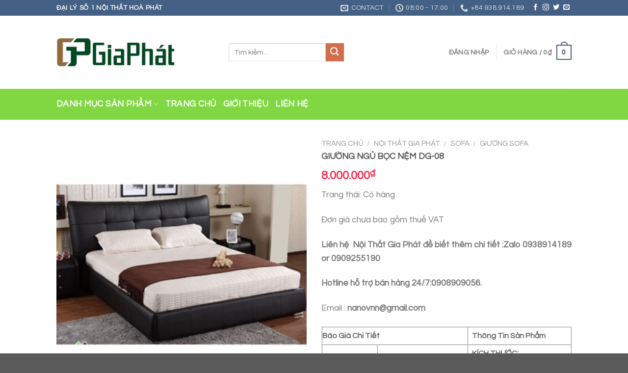

--- FILE ---
content_type: text/html; charset=UTF-8
request_url: https://noithatvanphongaz.com/cua-hang/giuong-ngu-boc-nem-dg-08/
body_size: 32918
content:
<!DOCTYPE html>
<!--[if IE 9 ]> <html lang="vi" prefix="og: https://ogp.me/ns#" class="ie9 loading-site no-js"> <![endif]-->
<!--[if IE 8 ]> <html lang="vi" prefix="og: https://ogp.me/ns#" class="ie8 loading-site no-js"> <![endif]-->
<!--[if (gte IE 9)|!(IE)]><!--><html lang="vi" prefix="og: https://ogp.me/ns#" class="loading-site no-js"> <!--<![endif]-->
<head>
	<meta charset="UTF-8" />
	<link rel="profile" href="https://gmpg.org/xfn/11" />
	<link rel="pingback" href="https://noithatvanphongaz.com/xmlrpc.php" />

	<script>(function(html){html.className = html.className.replace(/\bno-js\b/,'js')})(document.documentElement);</script>
<meta name="viewport" content="width=device-width, initial-scale=1, maximum-scale=1" />
<!-- Search Engine Optimization by Rank Math PRO - https://s.rankmath.com/home -->
<title>GIƯỜNG NGỦ BỌC NỆM DG-08 - NỘI THẤT GIA PHÁT</title>
<meta name="description" content="Trang thái: Có hàng Đơn giá chưa bao gồm thuế VAT Liên hệ  Nội Thất Gia Phát để biết thêm chi tiết :Zalo 0938914189 or 0909255190 Hotline hỗ trợ bán hàng 24/7:0908909056. Email : nanovnn@gmail.com Báo Giá Chi Tiết Thông Tin Sản Phẩm Chất Liệu Bọc Kích Thước KÍCH THƯỚC: QUEEN SIZE: Nệm1m6 x 2m KING SIZE: Nệm 1m8 x 2m ✔ Song giường SƠN TĨNH ĐIỆN ✔ Khung MDF chống ẩm LÕI XANH ✔ MOUSSE D40 ✔ Màu sắc TÙY CHỌN ✔ Chân inox 304, Gỗ Sồi (Tùy chọn) ✔ BẢO HẢNH 5 NĂM HOTLINE: 0938 914 189 Queen Size King Size DA MICROFIBER 14.400.000 15.500.000 Vải PVC 9.000.000 9.900.000"/>
<meta name="robots" content="follow, index, max-snippet:-1, max-video-preview:-1, max-image-preview:large"/>
<link rel="canonical" href="https://noithatvanphongaz.com/cua-hang/giuong-ngu-boc-nem-dg-08/" />
<meta property="og:locale" content="vi_VN" />
<meta property="og:type" content="product" />
<meta property="og:title" content="GIƯỜNG NGỦ BỌC NỆM DG-08 - NỘI THẤT GIA PHÁT" />
<meta property="og:description" content="Trang thái: Có hàng Đơn giá chưa bao gồm thuế VAT Liên hệ  Nội Thất Gia Phát để biết thêm chi tiết :Zalo 0938914189 or 0909255190 Hotline hỗ trợ bán hàng 24/7:0908909056. Email : nanovnn@gmail.com Báo Giá Chi Tiết Thông Tin Sản Phẩm Chất Liệu Bọc Kích Thước KÍCH THƯỚC: QUEEN SIZE: Nệm1m6 x 2m KING SIZE: Nệm 1m8 x 2m ✔ Song giường SƠN TĨNH ĐIỆN ✔ Khung MDF chống ẩm LÕI XANH ✔ MOUSSE D40 ✔ Màu sắc TÙY CHỌN ✔ Chân inox 304, Gỗ Sồi (Tùy chọn) ✔ BẢO HẢNH 5 NĂM HOTLINE: 0938 914 189 Queen Size King Size DA MICROFIBER 14.400.000 15.500.000 Vải PVC 9.000.000 9.900.000" />
<meta property="og:url" content="https://noithatvanphongaz.com/cua-hang/giuong-ngu-boc-nem-dg-08/" />
<meta property="og:site_name" content="NỘI THẤT GIA PHÁT" />
<meta property="og:updated_time" content="2020-09-22T10:35:06+07:00" />
<meta property="og:image" content="https://noithatvanphongaz.com/wp-content/uploads/2020/09/GIUONG-NGU-BOC-NEM-DG-08.jpg" />
<meta property="og:image:secure_url" content="https://noithatvanphongaz.com/wp-content/uploads/2020/09/GIUONG-NGU-BOC-NEM-DG-08.jpg" />
<meta property="og:image:width" content="350" />
<meta property="og:image:height" content="350" />
<meta property="og:image:alt" content="GIƯỜNG NGỦ BỌC NỆM DG-08" />
<meta property="og:image:type" content="image/jpeg" />
<meta property="product:price:amount" content="8000000" />
<meta property="product:price:currency" content="VND" />
<meta property="product:availability" content="instock" />
<meta name="twitter:card" content="summary_large_image" />
<meta name="twitter:title" content="GIƯỜNG NGỦ BỌC NỆM DG-08 - NỘI THẤT GIA PHÁT" />
<meta name="twitter:description" content="Trang thái: Có hàng Đơn giá chưa bao gồm thuế VAT Liên hệ  Nội Thất Gia Phát để biết thêm chi tiết :Zalo 0938914189 or 0909255190 Hotline hỗ trợ bán hàng 24/7:0908909056. Email : nanovnn@gmail.com Báo Giá Chi Tiết Thông Tin Sản Phẩm Chất Liệu Bọc Kích Thước KÍCH THƯỚC: QUEEN SIZE: Nệm1m6 x 2m KING SIZE: Nệm 1m8 x 2m ✔ Song giường SƠN TĨNH ĐIỆN ✔ Khung MDF chống ẩm LÕI XANH ✔ MOUSSE D40 ✔ Màu sắc TÙY CHỌN ✔ Chân inox 304, Gỗ Sồi (Tùy chọn) ✔ BẢO HẢNH 5 NĂM HOTLINE: 0938 914 189 Queen Size King Size DA MICROFIBER 14.400.000 15.500.000 Vải PVC 9.000.000 9.900.000" />
<meta name="twitter:image" content="https://noithatvanphongaz.com/wp-content/uploads/2020/09/GIUONG-NGU-BOC-NEM-DG-08.jpg" />
<script type="application/ld+json" class="rank-math-schema-pro">{"@context":"https://schema.org","@graph":[{"@type":"Organization","@id":"https://noithatvanphongaz.com/#organization","name":"N\u1ed8I TH\u1ea4T GIA PH\u00c1T","url":"https://noithatvanphongaz.com","logo":{"@type":"ImageObject","@id":"https://noithatvanphongaz.com/#logo","url":"https://noithatvanphongaz.com/wp-content/uploads/2020/12/logo_moi2.png","contentUrl":"https://noithatvanphongaz.com/wp-content/uploads/2020/12/logo_moi2.png","caption":"N\u1ed8I TH\u1ea4T GIA PH\u00c1T","inLanguage":"vi","width":"500","height":"278"}},{"@type":"WebSite","@id":"https://noithatvanphongaz.com/#website","url":"https://noithatvanphongaz.com","name":"N\u1ed8I TH\u1ea4T GIA PH\u00c1T","publisher":{"@id":"https://noithatvanphongaz.com/#organization"},"inLanguage":"vi"},{"@type":"ImageObject","@id":"https://noithatvanphongaz.com/wp-content/uploads/2020/09/GIUONG-NGU-BOC-NEM-DG-08.jpg","url":"https://noithatvanphongaz.com/wp-content/uploads/2020/09/GIUONG-NGU-BOC-NEM-DG-08.jpg","width":"350","height":"350","inLanguage":"vi"},{"@type":"BreadcrumbList","@id":"https://noithatvanphongaz.com/cua-hang/giuong-ngu-boc-nem-dg-08/#breadcrumb","itemListElement":[{"@type":"ListItem","position":"1","item":{"@id":"https://noithatvanphongaz.com","name":"Trang ch\u1ee7"}},{"@type":"ListItem","position":"2","item":{"@id":"https://noithatvanphongaz.com/danh-muc-san-pham/noi-that-gia-phat/bo-ghe-sofa-dacco/giuong-sofa/","name":"GI\u01af\u1edcNG SOFA"}},{"@type":"ListItem","position":"3","item":{"@id":"https://noithatvanphongaz.com/cua-hang/giuong-ngu-boc-nem-dg-08/","name":"GI\u01af\u1edcNG NG\u1ee6 B\u1eccC N\u1ec6M DG-08"}}]},{"@type":"ItemPage","@id":"https://noithatvanphongaz.com/cua-hang/giuong-ngu-boc-nem-dg-08/#webpage","url":"https://noithatvanphongaz.com/cua-hang/giuong-ngu-boc-nem-dg-08/","name":"GI\u01af\u1edcNG NG\u1ee6 B\u1eccC N\u1ec6M DG-08 - N\u1ed8I TH\u1ea4T GIA PH\u00c1T","datePublished":"2020-09-22T10:34:58+07:00","dateModified":"2020-09-22T10:35:06+07:00","isPartOf":{"@id":"https://noithatvanphongaz.com/#website"},"primaryImageOfPage":{"@id":"https://noithatvanphongaz.com/wp-content/uploads/2020/09/GIUONG-NGU-BOC-NEM-DG-08.jpg"},"inLanguage":"vi","breadcrumb":{"@id":"https://noithatvanphongaz.com/cua-hang/giuong-ngu-boc-nem-dg-08/#breadcrumb"}},{"@type":"Product","name":"GI\u01af\u1edcNG NG\u1ee6 B\u1eccC N\u1ec6M DG-08 - N\u1ed8I TH\u1ea4T GIA PH\u00c1T","description":"Trang th\u00e1i:\u00a0C\u00f3 h\u00e0ng \u0110\u01a1n gi\u00e1 ch\u01b0a bao g\u1ed3m thu\u1ebf VAT Li\u00ean h\u1ec7\u00a0 N\u1ed9i Th\u1ea5t Gia Ph\u00e1t \u0111\u1ec3 bi\u1ebft th\u00eam chi ti\u1ebft :Zalo 0938914189 or 0909255190 Hotline h\u1ed7 tr\u1ee3 b\u00e1n h\u00e0ng 24/7:0908909056. Email : nanovnn@gmail.com B\u00e1o Gi\u00e1 Chi Ti\u1ebft Th\u00f4ng Tin S\u1ea3n Ph\u1ea9m Ch\u1ea5t Li\u1ec7u B\u1ecdc K\u00edch Th\u01b0\u1edbc K\u00cdCH TH\u01af\u1edaC: QUEEN SIZE: N\u1ec7m1m6 x 2m KING SIZE: N\u1ec7m 1m8 x 2m \u2714\u00a0Song gi\u01b0\u1eddng\u00a0S\u01a0N T\u0128NH \u0110I\u1ec6N \u2714 Khung MDF ch\u1ed1ng \u1ea9m\u00a0L\u00d5I XANH \u2714 MOUSSE D40 \u2714 M\u00e0u s\u1eafc T\u00d9Y CH\u1eccN \u2714 Ch\u00e2n\u00a0inox 304, G\u1ed7 S\u1ed3i (T\u00f9y ch\u1ecdn) \u2714 B\u1ea2O H\u1ea2NH\u00a05 N\u0102M HOTLINE: 0938 914 189 Queen Size King Size DA MICROFIBER 14.400.000 15.500.000 V\u1ea3i PVC 9.000.000 9.900.000","category":"N\u1ed8I TH\u1ea4T GIA PH\u00c1T &gt; SOFA &gt; GI\u01af\u1edcNG SOFA","mainEntityOfPage":{"@id":"https://noithatvanphongaz.com/cua-hang/giuong-ngu-boc-nem-dg-08/#webpage"},"offers":{"@type":"Offer","price":"8000000","priceCurrency":"VND","priceValidUntil":"2027-12-31","availability":"https://schema.org/InStock","itemCondition":"NewCondition","url":"https://noithatvanphongaz.com/cua-hang/giuong-ngu-boc-nem-dg-08/","seller":{"@type":"Organization","@id":"https://noithatvanphongaz.com/","name":"N\u1ed8I TH\u1ea4T GIA PH\u00c1T","url":"https://noithatvanphongaz.com","logo":"https://noithatvanphongaz.com/wp-content/uploads/2020/12/logo_moi2.png"}},"@id":"https://noithatvanphongaz.com/cua-hang/giuong-ngu-boc-nem-dg-08/#richSnippet","image":{"@id":"https://noithatvanphongaz.com/wp-content/uploads/2020/09/GIUONG-NGU-BOC-NEM-DG-08.jpg"}}]}</script>
<!-- /Rank Math WordPress SEO plugin -->

<link rel='dns-prefetch' href='//cdn.jsdelivr.net' />
<link rel='dns-prefetch' href='//fonts.googleapis.com' />
<link rel="alternate" type="application/rss+xml" title="Dòng thông tin NỘI THẤT GIA PHÁT &raquo;" href="https://noithatvanphongaz.com/feed/" />
<link rel="alternate" type="application/rss+xml" title="Dòng phản hồi NỘI THẤT GIA PHÁT &raquo;" href="https://noithatvanphongaz.com/comments/feed/" />
<link rel="alternate" type="application/rss+xml" title="NỘI THẤT GIA PHÁT &raquo; GIƯỜNG NGỦ BỌC NỆM DG-08 Dòng phản hồi" href="https://noithatvanphongaz.com/cua-hang/giuong-ngu-boc-nem-dg-08/feed/" />
<link rel="prefetch" href="https://noithatvanphongaz.com/wp-content/themes/flatsome/assets/js/chunk.countup.fe2c1016.js" />
<link rel="prefetch" href="https://noithatvanphongaz.com/wp-content/themes/flatsome/assets/js/chunk.sticky-sidebar.a58a6557.js" />
<link rel="prefetch" href="https://noithatvanphongaz.com/wp-content/themes/flatsome/assets/js/chunk.tooltips.29144c1c.js" />
<link rel="prefetch" href="https://noithatvanphongaz.com/wp-content/themes/flatsome/assets/js/chunk.vendors-popups.947eca5c.js" />
<link rel="prefetch" href="https://noithatvanphongaz.com/wp-content/themes/flatsome/assets/js/chunk.vendors-slider.f0d2cbc9.js" />
<script type="text/javascript">
window._wpemojiSettings = {"baseUrl":"https:\/\/s.w.org\/images\/core\/emoji\/14.0.0\/72x72\/","ext":".png","svgUrl":"https:\/\/s.w.org\/images\/core\/emoji\/14.0.0\/svg\/","svgExt":".svg","source":{"concatemoji":"https:\/\/noithatvanphongaz.com\/wp-includes\/js\/wp-emoji-release.min.js?ver=6.2.8"}};
/*! This file is auto-generated */
!function(e,a,t){var n,r,o,i=a.createElement("canvas"),p=i.getContext&&i.getContext("2d");function s(e,t){p.clearRect(0,0,i.width,i.height),p.fillText(e,0,0);e=i.toDataURL();return p.clearRect(0,0,i.width,i.height),p.fillText(t,0,0),e===i.toDataURL()}function c(e){var t=a.createElement("script");t.src=e,t.defer=t.type="text/javascript",a.getElementsByTagName("head")[0].appendChild(t)}for(o=Array("flag","emoji"),t.supports={everything:!0,everythingExceptFlag:!0},r=0;r<o.length;r++)t.supports[o[r]]=function(e){if(p&&p.fillText)switch(p.textBaseline="top",p.font="600 32px Arial",e){case"flag":return s("\ud83c\udff3\ufe0f\u200d\u26a7\ufe0f","\ud83c\udff3\ufe0f\u200b\u26a7\ufe0f")?!1:!s("\ud83c\uddfa\ud83c\uddf3","\ud83c\uddfa\u200b\ud83c\uddf3")&&!s("\ud83c\udff4\udb40\udc67\udb40\udc62\udb40\udc65\udb40\udc6e\udb40\udc67\udb40\udc7f","\ud83c\udff4\u200b\udb40\udc67\u200b\udb40\udc62\u200b\udb40\udc65\u200b\udb40\udc6e\u200b\udb40\udc67\u200b\udb40\udc7f");case"emoji":return!s("\ud83e\udef1\ud83c\udffb\u200d\ud83e\udef2\ud83c\udfff","\ud83e\udef1\ud83c\udffb\u200b\ud83e\udef2\ud83c\udfff")}return!1}(o[r]),t.supports.everything=t.supports.everything&&t.supports[o[r]],"flag"!==o[r]&&(t.supports.everythingExceptFlag=t.supports.everythingExceptFlag&&t.supports[o[r]]);t.supports.everythingExceptFlag=t.supports.everythingExceptFlag&&!t.supports.flag,t.DOMReady=!1,t.readyCallback=function(){t.DOMReady=!0},t.supports.everything||(n=function(){t.readyCallback()},a.addEventListener?(a.addEventListener("DOMContentLoaded",n,!1),e.addEventListener("load",n,!1)):(e.attachEvent("onload",n),a.attachEvent("onreadystatechange",function(){"complete"===a.readyState&&t.readyCallback()})),(e=t.source||{}).concatemoji?c(e.concatemoji):e.wpemoji&&e.twemoji&&(c(e.twemoji),c(e.wpemoji)))}(window,document,window._wpemojiSettings);
</script>
<style type="text/css">
img.wp-smiley,
img.emoji {
	display: inline !important;
	border: none !important;
	box-shadow: none !important;
	height: 1em !important;
	width: 1em !important;
	margin: 0 0.07em !important;
	vertical-align: -0.1em !important;
	background: none !important;
	padding: 0 !important;
}
</style>
	<style id='wp-block-library-inline-css' type='text/css'>
:root{--wp-admin-theme-color:#007cba;--wp-admin-theme-color--rgb:0,124,186;--wp-admin-theme-color-darker-10:#006ba1;--wp-admin-theme-color-darker-10--rgb:0,107,161;--wp-admin-theme-color-darker-20:#005a87;--wp-admin-theme-color-darker-20--rgb:0,90,135;--wp-admin-border-width-focus:2px;--wp-block-synced-color:#7a00df;--wp-block-synced-color--rgb:122,0,223}@media (-webkit-min-device-pixel-ratio:2),(min-resolution:192dpi){:root{--wp-admin-border-width-focus:1.5px}}.wp-element-button{cursor:pointer}:root{--wp--preset--font-size--normal:16px;--wp--preset--font-size--huge:42px}:root .has-very-light-gray-background-color{background-color:#eee}:root .has-very-dark-gray-background-color{background-color:#313131}:root .has-very-light-gray-color{color:#eee}:root .has-very-dark-gray-color{color:#313131}:root .has-vivid-green-cyan-to-vivid-cyan-blue-gradient-background{background:linear-gradient(135deg,#00d084,#0693e3)}:root .has-purple-crush-gradient-background{background:linear-gradient(135deg,#34e2e4,#4721fb 50%,#ab1dfe)}:root .has-hazy-dawn-gradient-background{background:linear-gradient(135deg,#faaca8,#dad0ec)}:root .has-subdued-olive-gradient-background{background:linear-gradient(135deg,#fafae1,#67a671)}:root .has-atomic-cream-gradient-background{background:linear-gradient(135deg,#fdd79a,#004a59)}:root .has-nightshade-gradient-background{background:linear-gradient(135deg,#330968,#31cdcf)}:root .has-midnight-gradient-background{background:linear-gradient(135deg,#020381,#2874fc)}.has-regular-font-size{font-size:1em}.has-larger-font-size{font-size:2.625em}.has-normal-font-size{font-size:var(--wp--preset--font-size--normal)}.has-huge-font-size{font-size:var(--wp--preset--font-size--huge)}.has-text-align-center{text-align:center}.has-text-align-left{text-align:left}.has-text-align-right{text-align:right}#end-resizable-editor-section{display:none}.aligncenter{clear:both}.items-justified-left{justify-content:flex-start}.items-justified-center{justify-content:center}.items-justified-right{justify-content:flex-end}.items-justified-space-between{justify-content:space-between}.screen-reader-text{clip:rect(1px,1px,1px,1px);word-wrap:normal!important;border:0;-webkit-clip-path:inset(50%);clip-path:inset(50%);height:1px;margin:-1px;overflow:hidden;padding:0;position:absolute;width:1px}.screen-reader-text:focus{clip:auto!important;background-color:#ddd;-webkit-clip-path:none;clip-path:none;color:#444;display:block;font-size:1em;height:auto;left:5px;line-height:normal;padding:15px 23px 14px;text-decoration:none;top:5px;width:auto;z-index:100000}html :where(.has-border-color){border-style:solid}html :where([style*=border-top-color]){border-top-style:solid}html :where([style*=border-right-color]){border-right-style:solid}html :where([style*=border-bottom-color]){border-bottom-style:solid}html :where([style*=border-left-color]){border-left-style:solid}html :where([style*=border-width]){border-style:solid}html :where([style*=border-top-width]){border-top-style:solid}html :where([style*=border-right-width]){border-right-style:solid}html :where([style*=border-bottom-width]){border-bottom-style:solid}html :where([style*=border-left-width]){border-left-style:solid}html :where(img[class*=wp-image-]){height:auto;max-width:100%}figure{margin:0 0 1em}html :where(.is-position-sticky){--wp-admin--admin-bar--position-offset:var(--wp-admin--admin-bar--height,0px)}@media screen and (max-width:600px){html :where(.is-position-sticky){--wp-admin--admin-bar--position-offset:0px}}
</style>
<link rel='stylesheet' id='classic-theme-styles-css' href='https://noithatvanphongaz.com/wp-includes/css/classic-themes.min.css?ver=6.2.8' type='text/css' media='all' />
<link rel='stylesheet' id='crp-style-rounded-thumbs-css' href='https://noithatvanphongaz.com/wp-content/plugins/contextual-related-posts/css/rounded-thumbs.min.css?ver=3.3.3' type='text/css' media='all' />
<style id='crp-style-rounded-thumbs-inline-css' type='text/css'>

			.crp_related.crp-rounded-thumbs a {
			  width: 150px;
			  height: 150px;
			  text-decoration: none;
			}
			.crp_related.crp-rounded-thumbs img {
			  max-width: 150px;
			  margin: auto;
			}
			.crp_related.crp-rounded-thumbs .crp_title {
			  width: 100%;
			}
			
</style>
<link rel='stylesheet' id='devvn-quickbuy-style-css' href='https://noithatvanphongaz.com/wp-content/plugins/devvn-quick-buy/css/devvn-quick-buy.css?ver=2.1.3' type='text/css' media='all' />
<link rel='stylesheet' id='magnific-popup-css' href='https://noithatvanphongaz.com/wp-content/plugins/devvn-woocommerce-reviews/library/magnific-popup/magnific-popup.css?ver=1.2.6' type='text/css' media='all' />
<link rel='stylesheet' id='devvn-reviews-style-css' href='https://noithatvanphongaz.com/wp-content/plugins/devvn-woocommerce-reviews/css/devvn-woocommerce-reviews.css?ver=1.2.6' type='text/css' media='all' />
<link rel='stylesheet' id='toc-screen-css' href='https://noithatvanphongaz.com/wp-content/plugins/table-of-contents-plus/screen.min.css?ver=2302' type='text/css' media='all' />
<link rel='stylesheet' id='photoswipe-css' href='https://noithatvanphongaz.com/wp-content/plugins/woocommerce/assets/css/photoswipe/photoswipe.min.css?ver=7.5.1' type='text/css' media='all' />
<link rel='stylesheet' id='photoswipe-default-skin-css' href='https://noithatvanphongaz.com/wp-content/plugins/woocommerce/assets/css/photoswipe/default-skin/default-skin.min.css?ver=7.5.1' type='text/css' media='all' />
<style id='woocommerce-inline-inline-css' type='text/css'>
.woocommerce form .form-row .required { visibility: visible; }
</style>
<link rel='stylesheet' id='pzf-style-css' href='https://noithatvanphongaz.com/wp-content/plugins/button-contact-vr/css/style.css?ver=6.2.8' type='text/css' media='all' />
<link rel='stylesheet' id='flatsome-main-css' href='https://noithatvanphongaz.com/wp-content/themes/flatsome/assets/css/flatsome.css?ver=3.15.4' type='text/css' media='all' />
<style id='flatsome-main-inline-css' type='text/css'>
@font-face {
				font-family: "fl-icons";
				font-display: block;
				src: url(https://noithatvanphongaz.com/wp-content/themes/flatsome/assets/css/icons/fl-icons.eot?v=3.15.4);
				src:
					url(https://noithatvanphongaz.com/wp-content/themes/flatsome/assets/css/icons/fl-icons.eot#iefix?v=3.15.4) format("embedded-opentype"),
					url(https://noithatvanphongaz.com/wp-content/themes/flatsome/assets/css/icons/fl-icons.woff2?v=3.15.4) format("woff2"),
					url(https://noithatvanphongaz.com/wp-content/themes/flatsome/assets/css/icons/fl-icons.ttf?v=3.15.4) format("truetype"),
					url(https://noithatvanphongaz.com/wp-content/themes/flatsome/assets/css/icons/fl-icons.woff?v=3.15.4) format("woff"),
					url(https://noithatvanphongaz.com/wp-content/themes/flatsome/assets/css/icons/fl-icons.svg?v=3.15.4#fl-icons) format("svg");
			}
</style>
<link rel='stylesheet' id='flatsome-shop-css' href='https://noithatvanphongaz.com/wp-content/themes/flatsome/assets/css/flatsome-shop.css?ver=3.15.4' type='text/css' media='all' />
<link rel='stylesheet' id='flatsome-style-css' href='https://noithatvanphongaz.com/wp-content/themes/flatsome/style.css?ver=3.15.4' type='text/css' media='all' />
<link rel='stylesheet' id='flatsome-googlefonts-css' href='//fonts.googleapis.com/css?family=Questrial%3Aregular%2Cregular%2Cregular%2Cregular%2Cregular&#038;display=swap&#038;ver=3.9' type='text/css' media='all' />
<script type="text/template" id="tmpl-variation-template">
	<div class="woocommerce-variation-description">{{{ data.variation.variation_description }}}</div>
	<div class="woocommerce-variation-price">{{{ data.variation.price_html }}}</div>
	<div class="woocommerce-variation-availability">{{{ data.variation.availability_html }}}</div>
</script>
<script type="text/template" id="tmpl-unavailable-variation-template">
	<p>Rất tiếc, sản phẩm này hiện không tồn tại. Hãy chọn một phương thức kết hợp khác.</p>
</script>
<script type='text/javascript' src='https://noithatvanphongaz.com/wp-includes/js/jquery/jquery.min.js?ver=3.6.4' id='jquery-core-js'></script>
<script type='text/javascript' src='https://noithatvanphongaz.com/wp-includes/js/jquery/jquery-migrate.min.js?ver=3.4.0' id='jquery-migrate-js'></script>
<link rel="https://api.w.org/" href="https://noithatvanphongaz.com/wp-json/" /><link rel="alternate" type="application/json" href="https://noithatvanphongaz.com/wp-json/wp/v2/product/7918" /><link rel="EditURI" type="application/rsd+xml" title="RSD" href="https://noithatvanphongaz.com/xmlrpc.php?rsd" />
<link rel="wlwmanifest" type="application/wlwmanifest+xml" href="https://noithatvanphongaz.com/wp-includes/wlwmanifest.xml" />
<meta name="generator" content="WordPress 6.2.8" />
<link rel='shortlink' href='https://noithatvanphongaz.com/?p=7918' />
<link rel="alternate" type="application/json+oembed" href="https://noithatvanphongaz.com/wp-json/oembed/1.0/embed?url=https%3A%2F%2Fnoithatvanphongaz.com%2Fcua-hang%2Fgiuong-ngu-boc-nem-dg-08%2F" />
<link rel="alternate" type="text/xml+oembed" href="https://noithatvanphongaz.com/wp-json/oembed/1.0/embed?url=https%3A%2F%2Fnoithatvanphongaz.com%2Fcua-hang%2Fgiuong-ngu-boc-nem-dg-08%2F&#038;format=xml" />
<style>.bg{opacity: 0; transition: opacity 1s; -webkit-transition: opacity 1s;} .bg-loaded{opacity: 1;}</style><!--[if IE]><link rel="stylesheet" type="text/css" href="https://noithatvanphongaz.com/wp-content/themes/flatsome/assets/css/ie-fallback.css"><script src="//cdnjs.cloudflare.com/ajax/libs/html5shiv/3.6.1/html5shiv.js"></script><script>var head = document.getElementsByTagName('head')[0],style = document.createElement('style');style.type = 'text/css';style.styleSheet.cssText = ':before,:after{content:none !important';head.appendChild(style);setTimeout(function(){head.removeChild(style);}, 0);</script><script src="https://noithatvanphongaz.com/wp-content/themes/flatsome/assets/libs/ie-flexibility.js"></script><![endif]-->	<noscript><style>.woocommerce-product-gallery{ opacity: 1 !important; }</style></noscript>
	<link rel="icon" href="https://noithatvanphongaz.com/wp-content/uploads/2020/12/cropped-logo_moi2-32x32.png" sizes="32x32" />
<link rel="icon" href="https://noithatvanphongaz.com/wp-content/uploads/2020/12/cropped-logo_moi2-192x192.png" sizes="192x192" />
<link rel="apple-touch-icon" href="https://noithatvanphongaz.com/wp-content/uploads/2020/12/cropped-logo_moi2-180x180.png" />
<meta name="msapplication-TileImage" content="https://noithatvanphongaz.com/wp-content/uploads/2020/12/cropped-logo_moi2-270x270.png" />
<style id="custom-css" type="text/css">:root {--primary-color: #446084;}.header-main{height: 149px}#logo img{max-height: 149px}#logo{width:241px;}#logo img{padding:2px 0;}.header-bottom{min-height: 63px}.header-top{min-height: 30px}.transparent .header-main{height: 30px}.transparent #logo img{max-height: 30px}.has-transparent + .page-title:first-of-type,.has-transparent + #main > .page-title,.has-transparent + #main > div > .page-title,.has-transparent + #main .page-header-wrapper:first-of-type .page-title{padding-top: 110px;}.header.show-on-scroll,.stuck .header-main{height:70px!important}.stuck #logo img{max-height: 70px!important}.header-bg-color {background-color: rgba(255,255,255,0.9)}.header-bottom {background-color: #81d742}.header-bottom-nav > li > a{line-height: 15px }@media (max-width: 549px) {.header-main{height: 70px}#logo img{max-height: 70px}}body{font-size: 110%;}@media screen and (max-width: 549px){body{font-size: 100%;}}body{font-family:"Questrial", sans-serif}body{font-weight: 0}.nav > li > a {font-family:"Questrial", sans-serif;}.mobile-sidebar-levels-2 .nav > li > ul > li > a {font-family:"Questrial", sans-serif;}.nav > li > a {font-weight: 0;}.mobile-sidebar-levels-2 .nav > li > ul > li > a {font-weight: 0;}h1,h2,h3,h4,h5,h6,.heading-font, .off-canvas-center .nav-sidebar.nav-vertical > li > a{font-family: "Questrial", sans-serif;}h1,h2,h3,h4,h5,h6,.heading-font,.banner h1,.banner h2{font-weight: 0;}button,.button{text-transform: none;}.section-title span{text-transform: none;}h3.widget-title,span.widget-title{text-transform: none;}.alt-font{font-family: "Questrial", sans-serif;}.alt-font{font-weight: 0!important;}.header:not(.transparent) .header-bottom-nav.nav > li > a{color: #ffffff;}.header:not(.transparent) .header-bottom-nav.nav > li > a:hover,.header:not(.transparent) .header-bottom-nav.nav > li.active > a,.header:not(.transparent) .header-bottom-nav.nav > li.current > a,.header:not(.transparent) .header-bottom-nav.nav > li > a.active,.header:not(.transparent) .header-bottom-nav.nav > li > a.current{color: #ffffff;}.header-bottom-nav.nav-line-bottom > li > a:before,.header-bottom-nav.nav-line-grow > li > a:before,.header-bottom-nav.nav-line > li > a:before,.header-bottom-nav.nav-box > li > a:hover,.header-bottom-nav.nav-box > li.active > a,.header-bottom-nav.nav-pills > li > a:hover,.header-bottom-nav.nav-pills > li.active > a{color:#FFF!important;background-color: #ffffff;}.shop-page-title.featured-title .title-bg{ background-image: url(https://noithatvanphongaz.com/wp-content/uploads/2020/09/GIUONG-NGU-BOC-NEM-DG-08.jpg)!important;}@media screen and (min-width: 550px){.products .box-vertical .box-image{min-width: 247px!important;width: 247px!important;}}.label-new.menu-item > a:after{content:"New";}.label-hot.menu-item > a:after{content:"Hot";}.label-sale.menu-item > a:after{content:"Sale";}.label-popular.menu-item > a:after{content:"Popular";}</style>		<style type="text/css" id="wp-custom-css">
			#mega-menu-title{
	font-size:85%;
	font-weight:700 !important;
	font-family: "Nunito", sans-serif;
	color: rgba(0,0,0,.63)!important;
}
#mega-menu-wrap {
    max-width: 245px;
    background: #FABE00;
    position: relative;
}
#mega_menu{
	list-style: none;
    height: 405px;
	background:#FABE00;
	padding-left:15px;
	padding-right:15px;
	border:0px;
}
#mega_menu>li,#mega_menu>li:hover {
    background: #FABE00 !important;
	margin-bottom:0px;
}
#mega_menu>li>a {
    border-top: none;;
    font-size: 0.9em;
	text-transform:none ;
	font-weight:700;
	color:#333;
}
#mega_menu>li>a:hover{
	background:none;
	color:#333;
}

ul.dm-con li{
		display: inline-block;
    margin-right: 5px;
    list-style: none;
	color:#fff;
	margin-bottom:0px;
}
ul.dm-con>li>a{
	color:#fff;
	font-size:80% !important;
	font-weight:600;
}
ul.dm-con>li>a:hover{
	color:#fff;
	background:#fabe00 !important;
	border-bottom:1px solid #fff;
}
/*line*/
.sago-line {
    width: 210px;
    border-bottom: 1px solid #f0b404;
    margin: auto;
    margin-top: 8px;
    margin-bottom: 0;
}
/*độ dài menu mega*/
.flex-has-center>.flex-row>.flex-col:not(.flex-center){
	flex:0;
}
.flex-center {
    margin: 0 15px;
}
/*Tìm kiếm*/
.form-flat input:not([type="submit"]), .form-flat textarea, .form-flat select {
    background-color: rgba(0,0,0,0.03);
    box-shadow: none;
    border-color: rgba(0,0,0,0.09);
    color: currentColor !important;
    border-radius: 6px;
    box-shadow: 1px 1px 5px #ccc;
    padding: 22px;
    background: #fff;
}
.slider-nav-light .flickity-page-dots .dot {
    border-color: #fabe00;
}
.icon-dm{
	    border: 1px solid #c9c4c4;
    padding: 10px 0;
    border-radius: 15px;
}
.icon-dm h5{
	font-size:95%;
}
.icon-dm .icon-box .icon-box-img {
    margin-bottom: 0.5em;
    max-width: 100%;
    position: relative;
}
@media screen and (max-width: 549px){
	.icon-dm h5{
	font-size:52%;
		font-weight:700;
}
	.icon-dm .icon-box-img{
		width:40px !important;
	}
}
@media screen and (max-width: 549px){
	.icon-dm{border: none;}
}
/*tieu de sago*/
.sago-tieu-de .section-title-normal span{
	border-bottom:0px;
	    padding-bottom: 0px;
	text-transform:none;
}
.sago-tieu-de .section-title-normal {
    border-bottom: none;
}
.sago-tieu-de h3{
	border-left: 8px solid #fabe00;
    padding-left: 10px;
    color: #373737;
    font-size: 25px;
    font-weight: 700;
}
.section-title-container.sago-tieu-de {
    margin-bottom: 0px;
}

.product-title a{
	font-size: 95%;
    color: #282727;
    font-weight: 700;
    margin-bottom: 0;
    text-overflow: ellipsis;
    overflow: hidden;
    display: -webkit-box;
    -webkit-line-clamp: 2;
    -webkit-box-orient: vertical;
}
.col{
	padding: 0 15px 0px;
}

.sp-trang-chu .product-small.box{
	  padding: 8px 8px 2px 8px;
}
.product-small.box {
  
    border: 1px solid rgba(0,0,0,.125);
}
.box-text-products span.price {
    margin-top: 8px;
}
.box-text.box-text-products {
    padding-top: .7em;
    padding-bottom: .2em;
}
.category-page-row .box-text.box-text-products {
    padding-top: .5em;
    padding-bottom: .7em;
	padding-left:0.5em;
	padding-right:0.5em;
}
.box-text-products span.amount {
    white-space: nowrap;
    color: #f6294f;
    font-weight: bold;
	font-size:105%
	
}
.sago-footer h5{
	font-weight:500;
	font-size:98%;
}
.sago-footer li{
	list-style:none;
	margin-left:0px !important;
}
.sago-footer ul>li>a{
	font-size:78%;
}
ul.header-nav.header-nav-main.nav.nav-left.nav-uppercase{
	margin-left:80px;
}
/*widget*/
.widget span.product-title{
	    text-overflow: ellipsis;
    overflow: hidden;
    display: -webkit-box;
    -webkit-line-clamp: 2;
    -webkit-box-orient: vertical;
}
/*tab*/
.product-footer .woocommerce-tabs{
	padding:0px;
	border:none;
}
h1.product-title.product_title.entry-title{
	font-size:100%;
}
.product-summary span.woocommerce-Price-amount.amount{
	color:#f6294f;
	font-size:90%;
}
.product-summary .is-divider.small{
	display:none;
}
.related-products-wrapper .box-text-products{
	padding:8px;
}
.page-title-inner { 
    padding-top: 0px;
}		</style>
		</head>

<body data-rsssl=1 class="product-template-default single single-product postid-7918 theme-flatsome woocommerce woocommerce-page woocommerce-no-js lightbox nav-dropdown-has-arrow nav-dropdown-has-shadow nav-dropdown-has-border">

<svg xmlns="http://www.w3.org/2000/svg" viewBox="0 0 0 0" width="0" height="0" focusable="false" role="none" style="visibility: hidden; position: absolute; left: -9999px; overflow: hidden;" ><defs><filter id="wp-duotone-dark-grayscale"><feColorMatrix color-interpolation-filters="sRGB" type="matrix" values=" .299 .587 .114 0 0 .299 .587 .114 0 0 .299 .587 .114 0 0 .299 .587 .114 0 0 " /><feComponentTransfer color-interpolation-filters="sRGB" ><feFuncR type="table" tableValues="0 0.49803921568627" /><feFuncG type="table" tableValues="0 0.49803921568627" /><feFuncB type="table" tableValues="0 0.49803921568627" /><feFuncA type="table" tableValues="1 1" /></feComponentTransfer><feComposite in2="SourceGraphic" operator="in" /></filter></defs></svg><svg xmlns="http://www.w3.org/2000/svg" viewBox="0 0 0 0" width="0" height="0" focusable="false" role="none" style="visibility: hidden; position: absolute; left: -9999px; overflow: hidden;" ><defs><filter id="wp-duotone-grayscale"><feColorMatrix color-interpolation-filters="sRGB" type="matrix" values=" .299 .587 .114 0 0 .299 .587 .114 0 0 .299 .587 .114 0 0 .299 .587 .114 0 0 " /><feComponentTransfer color-interpolation-filters="sRGB" ><feFuncR type="table" tableValues="0 1" /><feFuncG type="table" tableValues="0 1" /><feFuncB type="table" tableValues="0 1" /><feFuncA type="table" tableValues="1 1" /></feComponentTransfer><feComposite in2="SourceGraphic" operator="in" /></filter></defs></svg><svg xmlns="http://www.w3.org/2000/svg" viewBox="0 0 0 0" width="0" height="0" focusable="false" role="none" style="visibility: hidden; position: absolute; left: -9999px; overflow: hidden;" ><defs><filter id="wp-duotone-purple-yellow"><feColorMatrix color-interpolation-filters="sRGB" type="matrix" values=" .299 .587 .114 0 0 .299 .587 .114 0 0 .299 .587 .114 0 0 .299 .587 .114 0 0 " /><feComponentTransfer color-interpolation-filters="sRGB" ><feFuncR type="table" tableValues="0.54901960784314 0.98823529411765" /><feFuncG type="table" tableValues="0 1" /><feFuncB type="table" tableValues="0.71764705882353 0.25490196078431" /><feFuncA type="table" tableValues="1 1" /></feComponentTransfer><feComposite in2="SourceGraphic" operator="in" /></filter></defs></svg><svg xmlns="http://www.w3.org/2000/svg" viewBox="0 0 0 0" width="0" height="0" focusable="false" role="none" style="visibility: hidden; position: absolute; left: -9999px; overflow: hidden;" ><defs><filter id="wp-duotone-blue-red"><feColorMatrix color-interpolation-filters="sRGB" type="matrix" values=" .299 .587 .114 0 0 .299 .587 .114 0 0 .299 .587 .114 0 0 .299 .587 .114 0 0 " /><feComponentTransfer color-interpolation-filters="sRGB" ><feFuncR type="table" tableValues="0 1" /><feFuncG type="table" tableValues="0 0.27843137254902" /><feFuncB type="table" tableValues="0.5921568627451 0.27843137254902" /><feFuncA type="table" tableValues="1 1" /></feComponentTransfer><feComposite in2="SourceGraphic" operator="in" /></filter></defs></svg><svg xmlns="http://www.w3.org/2000/svg" viewBox="0 0 0 0" width="0" height="0" focusable="false" role="none" style="visibility: hidden; position: absolute; left: -9999px; overflow: hidden;" ><defs><filter id="wp-duotone-midnight"><feColorMatrix color-interpolation-filters="sRGB" type="matrix" values=" .299 .587 .114 0 0 .299 .587 .114 0 0 .299 .587 .114 0 0 .299 .587 .114 0 0 " /><feComponentTransfer color-interpolation-filters="sRGB" ><feFuncR type="table" tableValues="0 0" /><feFuncG type="table" tableValues="0 0.64705882352941" /><feFuncB type="table" tableValues="0 1" /><feFuncA type="table" tableValues="1 1" /></feComponentTransfer><feComposite in2="SourceGraphic" operator="in" /></filter></defs></svg><svg xmlns="http://www.w3.org/2000/svg" viewBox="0 0 0 0" width="0" height="0" focusable="false" role="none" style="visibility: hidden; position: absolute; left: -9999px; overflow: hidden;" ><defs><filter id="wp-duotone-magenta-yellow"><feColorMatrix color-interpolation-filters="sRGB" type="matrix" values=" .299 .587 .114 0 0 .299 .587 .114 0 0 .299 .587 .114 0 0 .299 .587 .114 0 0 " /><feComponentTransfer color-interpolation-filters="sRGB" ><feFuncR type="table" tableValues="0.78039215686275 1" /><feFuncG type="table" tableValues="0 0.94901960784314" /><feFuncB type="table" tableValues="0.35294117647059 0.47058823529412" /><feFuncA type="table" tableValues="1 1" /></feComponentTransfer><feComposite in2="SourceGraphic" operator="in" /></filter></defs></svg><svg xmlns="http://www.w3.org/2000/svg" viewBox="0 0 0 0" width="0" height="0" focusable="false" role="none" style="visibility: hidden; position: absolute; left: -9999px; overflow: hidden;" ><defs><filter id="wp-duotone-purple-green"><feColorMatrix color-interpolation-filters="sRGB" type="matrix" values=" .299 .587 .114 0 0 .299 .587 .114 0 0 .299 .587 .114 0 0 .299 .587 .114 0 0 " /><feComponentTransfer color-interpolation-filters="sRGB" ><feFuncR type="table" tableValues="0.65098039215686 0.40392156862745" /><feFuncG type="table" tableValues="0 1" /><feFuncB type="table" tableValues="0.44705882352941 0.4" /><feFuncA type="table" tableValues="1 1" /></feComponentTransfer><feComposite in2="SourceGraphic" operator="in" /></filter></defs></svg><svg xmlns="http://www.w3.org/2000/svg" viewBox="0 0 0 0" width="0" height="0" focusable="false" role="none" style="visibility: hidden; position: absolute; left: -9999px; overflow: hidden;" ><defs><filter id="wp-duotone-blue-orange"><feColorMatrix color-interpolation-filters="sRGB" type="matrix" values=" .299 .587 .114 0 0 .299 .587 .114 0 0 .299 .587 .114 0 0 .299 .587 .114 0 0 " /><feComponentTransfer color-interpolation-filters="sRGB" ><feFuncR type="table" tableValues="0.098039215686275 1" /><feFuncG type="table" tableValues="0 0.66274509803922" /><feFuncB type="table" tableValues="0.84705882352941 0.41960784313725" /><feFuncA type="table" tableValues="1 1" /></feComponentTransfer><feComposite in2="SourceGraphic" operator="in" /></filter></defs></svg>
<a class="skip-link screen-reader-text" href="#main">Skip to content</a>

<div id="wrapper">

	
	<header id="header" class="header has-sticky sticky-jump">
		<div class="header-wrapper">
			<div id="top-bar" class="header-top hide-for-sticky nav-dark">
    <div class="flex-row container">
      <div class="flex-col hide-for-medium flex-left">
          <ul class="nav nav-left medium-nav-center nav-small  nav-divided">
              <li class="html custom html_topbar_left"><strong class="uppercase">Đại Lý số 1 nội thất hoà phát </strong></li>          </ul>
      </div>

      <div class="flex-col hide-for-medium flex-center">
          <ul class="nav nav-center nav-small  nav-divided">
                        </ul>
      </div>

      <div class="flex-col hide-for-medium flex-right">
         <ul class="nav top-bar-nav nav-right nav-small  nav-divided">
              <li class="header-contact-wrapper">
		<ul id="header-contact" class="nav nav-divided nav-uppercase header-contact">
		
						<li class="">
			  <a href="mailto:nanovnn@gmail.com" class="tooltip" title="nanovnn@gmail.com">
				  <i class="icon-envelop" style="font-size:16px;"></i>			       <span>
			       	Contact			       </span>
			  </a>
			</li>
					
						<li class="">
			  <a class="tooltip" title="08:00 - 17:00 ">
			  	   <i class="icon-clock" style="font-size:16px;"></i>			        <span>08:00 - 17:00</span>
			  </a>
			 </li>
			
						<li class="">
			  <a href="tel:+84 938.914.189" class="tooltip" title="+84 938.914.189">
			     <i class="icon-phone" style="font-size:16px;"></i>			      <span>+84 938.914.189</span>
			  </a>
			</li>
				</ul>
</li><li class="html header-social-icons ml-0">
	<div class="social-icons follow-icons" ><a href="http://url" target="_blank" data-label="Facebook" rel="noopener noreferrer nofollow" class="icon plain facebook tooltip" title="Follow on Facebook" aria-label="Follow on Facebook"><i class="icon-facebook" ></i></a><a href="http://url" target="_blank" rel="noopener noreferrer nofollow" data-label="Instagram" class="icon plain  instagram tooltip" title="Follow on Instagram" aria-label="Follow on Instagram"><i class="icon-instagram" ></i></a><a href="http://url" target="_blank" data-label="Twitter" rel="noopener noreferrer nofollow" class="icon plain  twitter tooltip" title="Follow on Twitter" aria-label="Follow on Twitter"><i class="icon-twitter" ></i></a><a href="mailto:your@email" data-label="E-mail" rel="nofollow" class="icon plain  email tooltip" title="Send us an email" aria-label="Send us an email"><i class="icon-envelop" ></i></a></div></li>          </ul>
      </div>

            <div class="flex-col show-for-medium flex-grow">
          <ul class="nav nav-center nav-small mobile-nav  nav-divided">
              <li class="html custom html_topbar_left"><strong class="uppercase">Đại Lý số 1 nội thất hoà phát </strong></li>          </ul>
      </div>
      
    </div>
</div>
<div id="masthead" class="header-main ">
      <div class="header-inner flex-row container logo-left medium-logo-center" role="navigation">

          <!-- Logo -->
          <div id="logo" class="flex-col logo">
            
<!-- Header logo -->
<a href="https://noithatvanphongaz.com/" title="NỘI THẤT GIA PHÁT - Đại lý nội thất hoà phát chính hãng" rel="home">
		<img width="500" height="278" src="https://noithatvanphongaz.com/wp-content/uploads/2020/12/logo_moi2.png" class="header_logo header-logo" alt="NỘI THẤT GIA PHÁT"/><img  width="500" height="278" src="https://noithatvanphongaz.com/wp-content/uploads/2020/12/logo_moi2.png" class="header-logo-dark" alt="NỘI THẤT GIA PHÁT"/></a>
          </div>

          <!-- Mobile Left Elements -->
          <div class="flex-col show-for-medium flex-left">
            <ul class="mobile-nav nav nav-left ">
              <li class="nav-icon has-icon">
  		<a href="#" data-open="#main-menu" data-pos="left" data-bg="main-menu-overlay" data-color="" class="is-small" aria-label="Menu" aria-controls="main-menu" aria-expanded="false">
		
		  <i class="icon-menu" ></i>
		  		</a>
	</li>            </ul>
          </div>

          <!-- Left Elements -->
          <div class="flex-col hide-for-medium flex-left
            flex-grow">
            <ul class="header-nav header-nav-main nav nav-left  nav-uppercase" >
              <li class="header-search-form search-form html relative has-icon">
	<div class="header-search-form-wrapper">
		<div class="searchform-wrapper ux-search-box relative is-normal"><form role="search" method="get" class="searchform" action="https://noithatvanphongaz.com/">
	<div class="flex-row relative">
						<div class="flex-col flex-grow">
			<label class="screen-reader-text" for="woocommerce-product-search-field-0">Tìm kiếm:</label>
			<input type="search" id="woocommerce-product-search-field-0" class="search-field mb-0" placeholder="Tìm kiếm&hellip;" value="" name="s" />
			<input type="hidden" name="post_type" value="product" />
					</div>
		<div class="flex-col">
			<button type="submit" value="Tìm kiếm" class="ux-search-submit submit-button secondary button icon mb-0" aria-label="Submit">
				<i class="icon-search" ></i>			</button>
		</div>
	</div>
	<div class="live-search-results text-left z-top"></div>
</form>
</div>	</div>
</li>            </ul>
          </div>

          <!-- Right Elements -->
          <div class="flex-col hide-for-medium flex-right">
            <ul class="header-nav header-nav-main nav nav-right  nav-uppercase">
              <li class="account-item has-icon
    "
>

<a href="https://noithatvanphongaz.com/tai-khoan/"
    class="nav-top-link nav-top-not-logged-in "
    data-open="#login-form-popup"  >
    <span>
    Đăng nhập      </span>
  
</a>



</li>
<li class="header-divider"></li><li class="cart-item has-icon has-dropdown">

<a href="https://noithatvanphongaz.com/gio-hang/" title="Giỏ hàng" class="header-cart-link is-small">


<span class="header-cart-title">
   Giỏ hàng   /      <span class="cart-price"><span class="woocommerce-Price-amount amount"><bdi>0<span class="woocommerce-Price-currencySymbol">&#8363;</span></bdi></span></span>
  </span>

    <span class="cart-icon image-icon">
    <strong>0</strong>
  </span>
  </a>

 <ul class="nav-dropdown nav-dropdown-default">
    <li class="html widget_shopping_cart">
      <div class="widget_shopping_cart_content">
        

	<p class="woocommerce-mini-cart__empty-message">Chưa có sản phẩm trong giỏ hàng.</p>


      </div>
    </li>
     </ul>

</li>
            </ul>
          </div>

          <!-- Mobile Right Elements -->
          <div class="flex-col show-for-medium flex-right">
            <ul class="mobile-nav nav nav-right ">
              <li class="cart-item has-icon">

      <a href="https://noithatvanphongaz.com/gio-hang/" class="header-cart-link off-canvas-toggle nav-top-link is-small" data-open="#cart-popup" data-class="off-canvas-cart" title="Giỏ hàng" data-pos="right">
  
    <span class="cart-icon image-icon">
    <strong>0</strong>
  </span>
  </a>


  <!-- Cart Sidebar Popup -->
  <div id="cart-popup" class="mfp-hide widget_shopping_cart">
  <div class="cart-popup-inner inner-padding">
      <div class="cart-popup-title text-center">
          <h4 class="uppercase">Giỏ hàng</h4>
          <div class="is-divider"></div>
      </div>
      <div class="widget_shopping_cart_content">
          

	<p class="woocommerce-mini-cart__empty-message">Chưa có sản phẩm trong giỏ hàng.</p>


      </div>
             <div class="cart-sidebar-content relative"></div>  </div>
  </div>

</li>
            </ul>
          </div>

      </div>
     
            <div class="container"><div class="top-divider full-width"></div></div>
      </div><div id="wide-nav" class="header-bottom wide-nav hide-for-medium">
    <div class="flex-row container">

                        <div class="flex-col hide-for-medium flex-left">
                <ul class="nav header-nav header-bottom-nav nav-left  nav-line-bottom nav-size-large nav-uppercase">
                    <li id="menu-item-104" class="menu-danh-muc menu-item menu-item-type-custom menu-item-object-custom menu-item-has-children menu-item-104 menu-item-design-default has-dropdown"><a href="#" class="nav-top-link">Danh mục sản phẩm<i class="icon-angle-down" ></i></a>
<ul class="sub-menu nav-dropdown nav-dropdown-default">
	<li id="menu-item-105" class="menu-item menu-item-type-taxonomy menu-item-object-product_cat menu-item-has-children menu-item-105 nav-dropdown-col"><a href="https://noithatvanphongaz.com/danh-muc-san-pham/noi-that-go/">Nội thất gỗ</a>
	<ul class="sub-menu nav-column nav-dropdown-default">
		<li id="menu-item-106" class="menu-item menu-item-type-taxonomy menu-item-object-product_cat menu-item-106"><a href="https://noithatvanphongaz.com/danh-muc-san-pham/noi-that-go/ban-an/">Bàn ăn</a></li>
		<li id="menu-item-107" class="menu-item menu-item-type-taxonomy menu-item-object-product_cat menu-item-107"><a href="https://noithatvanphongaz.com/danh-muc-san-pham/noi-that-go/ban-hoc-sinh/">Bàn học sinh</a></li>
		<li id="menu-item-108" class="menu-item menu-item-type-taxonomy menu-item-object-product_cat menu-item-108"><a href="https://noithatvanphongaz.com/danh-muc-san-pham/noi-that-go/ban-sofa/">Bàn sofa</a></li>
		<li id="menu-item-109" class="menu-item menu-item-type-taxonomy menu-item-object-product_cat menu-item-109"><a href="https://noithatvanphongaz.com/danh-muc-san-pham/noi-that-go/ban-trang-diem/">Bàn trang điểm</a></li>
		<li id="menu-item-110" class="menu-item menu-item-type-taxonomy menu-item-object-product_cat menu-item-110"><a href="https://noithatvanphongaz.com/danh-muc-san-pham/noi-that-go/ban-van-phong/">Bàn văn phòng</a></li>
		<li id="menu-item-111" class="menu-item menu-item-type-taxonomy menu-item-object-product_cat menu-item-111"><a href="https://noithatvanphongaz.com/danh-muc-san-pham/noi-that-go/ghe-sofa-cao-cap/">Ghế sofa cao cấp</a></li>
		<li id="menu-item-112" class="menu-item menu-item-type-taxonomy menu-item-object-product_cat menu-item-112"><a href="https://noithatvanphongaz.com/danh-muc-san-pham/noi-that-go/gia-sach/">Giá sách</a></li>
		<li id="menu-item-113" class="menu-item menu-item-type-taxonomy menu-item-object-product_cat menu-item-113"><a href="https://noithatvanphongaz.com/danh-muc-san-pham/noi-that-go/giuong-ngu/">Giường ngủ</a></li>
		<li id="menu-item-114" class="menu-item menu-item-type-taxonomy menu-item-object-product_cat current_page_parent menu-item-114"><a href="https://noithatvanphongaz.com/danh-muc-san-pham/noi-that-go/ke-tivi/">Kệ tivi</a></li>
		<li id="menu-item-115" class="menu-item menu-item-type-taxonomy menu-item-object-product_cat menu-item-115"><a href="https://noithatvanphongaz.com/danh-muc-san-pham/noi-that-go/tu-giay/">Tủ giày</a></li>
		<li id="menu-item-116" class="menu-item menu-item-type-taxonomy menu-item-object-product_cat menu-item-116"><a href="https://noithatvanphongaz.com/danh-muc-san-pham/noi-that-go/tu-quan-ao/">Tủ quần áo</a></li>
	</ul>
</li>
	<li id="menu-item-117" class="menu-item menu-item-type-taxonomy menu-item-object-product_cat menu-item-has-children menu-item-117 nav-dropdown-col"><a href="https://noithatvanphongaz.com/danh-muc-san-pham/phu-kien/">Phụ kiện</a>
	<ul class="sub-menu nav-column nav-dropdown-default">
		<li id="menu-item-121" class="menu-item menu-item-type-taxonomy menu-item-object-product_cat menu-item-121"><a href="https://noithatvanphongaz.com/danh-muc-san-pham/phu-kien/ghe-nhua/">Ghế nhựa</a></li>
		<li id="menu-item-122" class="menu-item menu-item-type-taxonomy menu-item-object-product_cat menu-item-122"><a href="https://noithatvanphongaz.com/danh-muc-san-pham/phu-kien/goi-sofa/">Gối sofa</a></li>
		<li id="menu-item-123" class="menu-item menu-item-type-taxonomy menu-item-object-product_cat menu-item-123"><a href="https://noithatvanphongaz.com/danh-muc-san-pham/phu-kien/ke-go-chu-a/">Kệ gỗ chữ A</a></li>
		<li id="menu-item-124" class="menu-item menu-item-type-taxonomy menu-item-object-product_cat menu-item-124"><a href="https://noithatvanphongaz.com/danh-muc-san-pham/phu-kien/lo-hoa-gia/">Lọ, hoa giả</a></li>
		<li id="menu-item-125" class="menu-item menu-item-type-taxonomy menu-item-object-product_cat menu-item-125"><a href="https://noithatvanphongaz.com/danh-muc-san-pham/phu-kien/nem-ngoi/">Nệm ngồi</a></li>
		<li id="menu-item-126" class="menu-item menu-item-type-taxonomy menu-item-object-product_cat menu-item-126"><a href="https://noithatvanphongaz.com/danh-muc-san-pham/phu-kien/noi-that-lap-ghep/">Nội thất lắp ghép</a></li>
		<li id="menu-item-127" class="menu-item menu-item-type-taxonomy menu-item-object-product_cat menu-item-127"><a href="https://noithatvanphongaz.com/danh-muc-san-pham/phu-kien/tham-tam/">Thảm tấm</a></li>
	</ul>
</li>
	<li id="menu-item-8010" class="menu-item menu-item-type-taxonomy menu-item-object-product_cat menu-item-has-children menu-item-8010 nav-dropdown-col"><a href="https://noithatvanphongaz.com/danh-muc-san-pham/noi-that-gia-phat/ghe-van-phong-nhap-khau/ghe-xoay-nhan-vien/">GHẾ XOAY</a>
	<ul class="sub-menu nav-column nav-dropdown-default">
		<li id="menu-item-8011" class="menu-item menu-item-type-taxonomy menu-item-object-product_cat menu-item-8011"><a href="https://noithatvanphongaz.com/danh-muc-san-pham/noi-that-gia-phat/ghe-van-phong-nhap-khau/ghe-xoay-nhan-vien/">GHẾ XOAY NHÂN VIÊN</a></li>
		<li id="menu-item-8012" class="menu-item menu-item-type-taxonomy menu-item-object-product_cat menu-item-8012"><a href="https://noithatvanphongaz.com/danh-muc-san-pham/noi-that-hoa-phat-html/ghe-tre-em-hoa-phat/">GHẾ XOAY TRẺ EM</a></li>
		<li id="menu-item-8013" class="menu-item menu-item-type-taxonomy menu-item-object-product_cat menu-item-8013"><a href="https://noithatvanphongaz.com/danh-muc-san-pham/noi-that-190/ghe-xoay-van-phong-ghe-lanh-dao-190/">GHẾ XOAY VĂN PHÒNG ,GHẾ LÃNH ĐẠO 190</a></li>
		<li id="menu-item-8014" class="menu-item menu-item-type-taxonomy menu-item-object-product_cat menu-item-8014"><a href="https://noithatvanphongaz.com/danh-muc-san-pham/noi-that-hoa-phat-html/ghe-lanh-dao-hoa-phat/ghe-xoay-lung-cao/">GHẾ XOAY LƯNG CAO</a></li>
	</ul>
</li>
</ul>
</li>
<li id="menu-item-103" class="menu-item menu-item-type-post_type menu-item-object-page menu-item-home menu-item-103 menu-item-design-default"><a href="https://noithatvanphongaz.com/" class="nav-top-link">Trang chủ</a></li>
<li id="menu-item-158" class="menu-item menu-item-type-post_type menu-item-object-page menu-item-158 menu-item-design-default"><a href="https://noithatvanphongaz.com/gioi-thieu-2/" class="nav-top-link">Giới Thiệu</a></li>
<li id="menu-item-144" class="menu-item menu-item-type-post_type menu-item-object-page menu-item-144 menu-item-design-default"><a href="https://noithatvanphongaz.com/lien-he/" class="nav-top-link">Liên hệ</a></li>
                </ul>
            </div>
            
            
                        <div class="flex-col hide-for-medium flex-right flex-grow">
              <ul class="nav header-nav header-bottom-nav nav-right  nav-line-bottom nav-size-large nav-uppercase">
                                 </ul>
            </div>
            
            
    </div>
</div>

<div class="header-bg-container fill"><div class="header-bg-image fill"></div><div class="header-bg-color fill"></div></div>		</div>
	</header>

	
	<main id="main" class="">

	<div class="shop-container">
		
			<div class="container">
	<div class="woocommerce-notices-wrapper"></div></div>
<div id="product-7918" class="product type-product post-7918 status-publish first instock product_cat-giuong-sofa has-post-thumbnail shipping-taxable purchasable product-type-simple">
	<div class="product-container">

<div class="product-main">
	<div class="row content-row mb-0">

		<div class="product-gallery col large-6">
		
<div class="product-images relative mb-half has-hover woocommerce-product-gallery woocommerce-product-gallery--with-images woocommerce-product-gallery--columns-4 images" data-columns="4">

  <div class="badge-container is-larger absolute left top z-1">
</div>

  <div class="image-tools absolute top show-on-hover right z-3">
      </div>

  <figure class="woocommerce-product-gallery__wrapper product-gallery-slider slider slider-nav-small mb-half"
        data-flickity-options='{
                "cellAlign": "center",
                "wrapAround": true,
                "autoPlay": false,
                "prevNextButtons":true,
                "adaptiveHeight": true,
                "imagesLoaded": true,
                "lazyLoad": 1,
                "dragThreshold" : 15,
                "pageDots": false,
                "rightToLeft": false       }'>
    <div data-thumb="https://noithatvanphongaz.com/wp-content/uploads/2020/09/GIUONG-NGU-BOC-NEM-DG-08-100x100.jpg" data-thumb-alt="" class="woocommerce-product-gallery__image slide first"><a href="https://noithatvanphongaz.com/wp-content/uploads/2020/09/GIUONG-NGU-BOC-NEM-DG-08.jpg"><img width="350" height="350" src="https://noithatvanphongaz.com/wp-content/uploads/2020/09/GIUONG-NGU-BOC-NEM-DG-08.jpg" class="wp-post-image skip-lazy" alt="" decoding="async" loading="lazy" title="GIUONG-NGU-BOC-NEM-DG-08" data-caption="" data-src="https://noithatvanphongaz.com/wp-content/uploads/2020/09/GIUONG-NGU-BOC-NEM-DG-08.jpg" data-large_image="https://noithatvanphongaz.com/wp-content/uploads/2020/09/GIUONG-NGU-BOC-NEM-DG-08.jpg" data-large_image_width="350" data-large_image_height="350" srcset="https://noithatvanphongaz.com/wp-content/uploads/2020/09/GIUONG-NGU-BOC-NEM-DG-08.jpg 350w, https://noithatvanphongaz.com/wp-content/uploads/2020/09/GIUONG-NGU-BOC-NEM-DG-08-100x100.jpg 100w, https://noithatvanphongaz.com/wp-content/uploads/2020/09/GIUONG-NGU-BOC-NEM-DG-08-150x150.jpg 150w, https://noithatvanphongaz.com/wp-content/uploads/2020/09/GIUONG-NGU-BOC-NEM-DG-08-300x300.jpg 300w" sizes="(max-width: 350px) 100vw, 350px" /></a></div>  </figure>

  <div class="image-tools absolute bottom left z-3">
        <a href="#product-zoom" class="zoom-button button is-outline circle icon tooltip hide-for-small" title="Zoom">
      <i class="icon-expand" ></i>    </a>
   </div>
</div>

		</div>

		<div class="product-info summary col-fit col entry-summary product-summary">
			<nav class="woocommerce-breadcrumb breadcrumbs uppercase"><a href="https://noithatvanphongaz.com">Trang chủ</a> <span class="divider">&#47;</span> <a href="https://noithatvanphongaz.com/danh-muc-san-pham/noi-that-gia-phat/">NỘI THẤT GIA PHÁT</a> <span class="divider">&#47;</span> <a href="https://noithatvanphongaz.com/danh-muc-san-pham/noi-that-gia-phat/bo-ghe-sofa-dacco/">SOFA</a> <span class="divider">&#47;</span> <a href="https://noithatvanphongaz.com/danh-muc-san-pham/noi-that-gia-phat/bo-ghe-sofa-dacco/giuong-sofa/">GIƯỜNG SOFA</a></nav><h1 class="product-title product_title entry-title">
	GIƯỜNG NGỦ BỌC NỆM DG-08</h1>

	<div class="is-divider small"></div>
<ul class="next-prev-thumbs is-small show-for-medium">         <li class="prod-dropdown has-dropdown">
               <a href="https://noithatvanphongaz.com/cua-hang/giuong-ngu-boc-nem-dg-32/"  rel="next" class="button icon is-outline circle">
                  <i class="icon-angle-left" ></i>              </a>
              <div class="nav-dropdown">
                <a title="GIƯỜNG NGỦ BỌC NỆM DG-32" href="https://noithatvanphongaz.com/cua-hang/giuong-ngu-boc-nem-dg-32/">
                <img width="100" height="100" src="https://noithatvanphongaz.com/wp-content/uploads/2020/09/GIUONG-NGU-BOC-NEM-DG-32-100x100.jpg" class="attachment-woocommerce_gallery_thumbnail size-woocommerce_gallery_thumbnail wp-post-image" alt="" decoding="async" srcset="https://noithatvanphongaz.com/wp-content/uploads/2020/09/GIUONG-NGU-BOC-NEM-DG-32-100x100.jpg 100w, https://noithatvanphongaz.com/wp-content/uploads/2020/09/GIUONG-NGU-BOC-NEM-DG-32-150x150.jpg 150w, https://noithatvanphongaz.com/wp-content/uploads/2020/09/GIUONG-NGU-BOC-NEM-DG-32-300x300.jpg 300w, https://noithatvanphongaz.com/wp-content/uploads/2020/09/GIUONG-NGU-BOC-NEM-DG-32.jpg 350w" sizes="(max-width: 100px) 100vw, 100px" /></a>
              </div>
          </li>
               <li class="prod-dropdown has-dropdown">
               <a href="https://noithatvanphongaz.com/cua-hang/giuong-ngu-boc-nem-dg-38/" rel="next" class="button icon is-outline circle">
                  <i class="icon-angle-right" ></i>              </a>
              <div class="nav-dropdown">
                  <a title="GIƯỜNG NGỦ BỌC NỆM DG-38" href="https://noithatvanphongaz.com/cua-hang/giuong-ngu-boc-nem-dg-38/">
                  <img width="100" height="100" src="https://noithatvanphongaz.com/wp-content/uploads/2020/09/GIUONG-NGU-BOC-NEM-DG-38-100x100.jpg" class="attachment-woocommerce_gallery_thumbnail size-woocommerce_gallery_thumbnail wp-post-image" alt="" decoding="async" loading="lazy" srcset="https://noithatvanphongaz.com/wp-content/uploads/2020/09/GIUONG-NGU-BOC-NEM-DG-38-100x100.jpg 100w, https://noithatvanphongaz.com/wp-content/uploads/2020/09/GIUONG-NGU-BOC-NEM-DG-38-150x150.jpg 150w, https://noithatvanphongaz.com/wp-content/uploads/2020/09/GIUONG-NGU-BOC-NEM-DG-38-300x300.jpg 300w, https://noithatvanphongaz.com/wp-content/uploads/2020/09/GIUONG-NGU-BOC-NEM-DG-38.jpg 350w" sizes="(max-width: 100px) 100vw, 100px" /></a>
              </div>
          </li>
      </ul><div class="price-wrapper">
	<p class="price product-page-price ">
  <span class="woocommerce-Price-amount amount"><bdi>8.000.000<span class="woocommerce-Price-currencySymbol">&#8363;</span></bdi></span></p>
</div>
<div class="product-short-description">
	<p>Trang thái: <span class="in-stock">Có hàng</span></p>
<p>Đơn giá chưa bao gồm thuế VAT</p>
<p><strong>Liên hệ  Nội Thất Gia Phát để biết thêm chi tiết :Zalo 0938914189 or 0909255190</strong></p>
<p><strong>Hotline hỗ trợ bán hàng 24/7:0908909056. </strong></p>
<p>Email : <strong>nanovnn@gmail.com</strong></p>
<table border="1">
<tbody>
<tr>
<td colspan="3"><strong>Báo Giá Chi Tiết</strong></td>
<td><strong>Thông Tin Sản Phẩm</strong></td>
</tr>
<tr>
<td rowspan="2">Chất Liệu Bọc</td>
<td colspan="2">Kích Thước</td>
<td rowspan="5"><strong>KÍCH THƯỚC:</strong><br />
<strong>QUEEN SIZE: Nệm1m6 x 2m</strong><br />
<strong>KING SIZE: Nệm 1m8 x 2m</strong><br />
<strong>✔ Song giường SƠN TĨNH ĐIỆN<br />
✔ Khung MDF chống ẩm LÕI XANH</strong><br />
<strong>✔ MOUSSE D40<br />
✔ Màu sắc TÙY CHỌN<br />
✔ Chân inox 304, Gỗ Sồi (Tùy chọn)</strong><br />
<strong>✔ BẢO HẢNH 5 NĂM</strong></p>
<p><strong>HOTLINE: 0938 914 189</strong></td>
</tr>
<tr>
<td>Queen Size</td>
<td>King Size</td>
</tr>
<tr>
<td><em>DA MICROFIBER</em></td>
<td>14.400.000</td>
<td>15.500.000</td>
</tr>
<tr>
<td>Vải</td>
<td></td>
<td></td>
</tr>
<tr>
<td>PVC</td>
<td>9.000.000</td>
<td>9.900.000</td>
</tr>
</tbody>
</table>
</div>
 
	
	<form class="cart" action="https://noithatvanphongaz.com/cua-hang/giuong-ngu-boc-nem-dg-08/" method="post" enctype='multipart/form-data'>
		
			<div class="quantity buttons_added">
		<input type="button" value="-" class="minus button is-form">				<label class="screen-reader-text" for="quantity_69773b86f0413">Số lượng</label>
		<input
			type="number"
			id="quantity_69773b86f0413"
			class="input-text qty text"
			step="1"
			min="1"
			max=""
			name="quantity"
			value="1"
			title="SL"
			size="4"
			placeholder=""
			inputmode="numeric" />
				<input type="button" value="+" class="plus button is-form">	</div>
	
		<button type="submit" name="add-to-cart" value="7918" class="single_add_to_cart_button button alt wp-element-button">Thêm vào giỏ hàng</button>

			</form>

	
                            <a href="javascript:void(0);" class="devvn_buy_now devvn_buy_now_style" data-id="7918">
                                <strong>Đặt mua ngay</strong>
                                <span></span>
                            </a>
                            <div class="product_meta">

	
	
	<span class="posted_in">Danh mục: <a href="https://noithatvanphongaz.com/danh-muc-san-pham/noi-that-gia-phat/bo-ghe-sofa-dacco/giuong-sofa/" rel="tag">GIƯỜNG SOFA</a></span>
	
	
</div>
<div class="social-icons share-icons share-row relative" ><a href="whatsapp://send?text=GI%C6%AF%E1%BB%9CNG%20NG%E1%BB%A6%20B%E1%BB%8CC%20N%E1%BB%86M%20DG-08 - https://noithatvanphongaz.com/cua-hang/giuong-ngu-boc-nem-dg-08/" data-action="share/whatsapp/share" class="icon button circle is-outline tooltip whatsapp show-for-medium" title="Share on WhatsApp" aria-label="Share on WhatsApp"><i class="icon-whatsapp"></i></a><a href="https://www.facebook.com/sharer.php?u=https://noithatvanphongaz.com/cua-hang/giuong-ngu-boc-nem-dg-08/" data-label="Facebook" onclick="window.open(this.href,this.title,'width=500,height=500,top=300px,left=300px');  return false;" rel="noopener noreferrer nofollow" target="_blank" class="icon button circle is-outline tooltip facebook" title="Share on Facebook" aria-label="Share on Facebook"><i class="icon-facebook" ></i></a><a href="https://twitter.com/share?url=https://noithatvanphongaz.com/cua-hang/giuong-ngu-boc-nem-dg-08/" onclick="window.open(this.href,this.title,'width=500,height=500,top=300px,left=300px');  return false;" rel="noopener noreferrer nofollow" target="_blank" class="icon button circle is-outline tooltip twitter" title="Share on Twitter" aria-label="Share on Twitter"><i class="icon-twitter" ></i></a><a href="mailto:enteryour@addresshere.com?subject=GI%C6%AF%E1%BB%9CNG%20NG%E1%BB%A6%20B%E1%BB%8CC%20N%E1%BB%86M%20DG-08&amp;body=Check%20this%20out:%20https://noithatvanphongaz.com/cua-hang/giuong-ngu-boc-nem-dg-08/" rel="nofollow" class="icon button circle is-outline tooltip email" title="Email to a Friend" aria-label="Email to a Friend"><i class="icon-envelop" ></i></a><a href="https://pinterest.com/pin/create/button/?url=https://noithatvanphongaz.com/cua-hang/giuong-ngu-boc-nem-dg-08/&amp;media=https://noithatvanphongaz.com/wp-content/uploads/2020/09/GIUONG-NGU-BOC-NEM-DG-08.jpg&amp;description=GI%C6%AF%E1%BB%9CNG%20NG%E1%BB%A6%20B%E1%BB%8CC%20N%E1%BB%86M%20DG-08" onclick="window.open(this.href,this.title,'width=500,height=500,top=300px,left=300px');  return false;" rel="noopener noreferrer nofollow" target="_blank" class="icon button circle is-outline tooltip pinterest" title="Pin on Pinterest" aria-label="Pin on Pinterest"><i class="icon-pinterest" ></i></a><a href="https://www.linkedin.com/shareArticle?mini=true&url=https://noithatvanphongaz.com/cua-hang/giuong-ngu-boc-nem-dg-08/&title=GI%C6%AF%E1%BB%9CNG%20NG%E1%BB%A6%20B%E1%BB%8CC%20N%E1%BB%86M%20DG-08" onclick="window.open(this.href,this.title,'width=500,height=500,top=300px,left=300px');  return false;"  rel="noopener noreferrer nofollow" target="_blank" class="icon button circle is-outline tooltip linkedin" title="Share on LinkedIn" aria-label="Share on LinkedIn"><i class="icon-linkedin" ></i></a></div>
		</div>


		<div id="product-sidebar" class="col large-2 hide-for-medium product-sidebar-small">
			<div class="hide-for-off-canvas" style="width:100%"><ul class="next-prev-thumbs is-small nav-right text-right">         <li class="prod-dropdown has-dropdown">
               <a href="https://noithatvanphongaz.com/cua-hang/giuong-ngu-boc-nem-dg-32/"  rel="next" class="button icon is-outline circle">
                  <i class="icon-angle-left" ></i>              </a>
              <div class="nav-dropdown">
                <a title="GIƯỜNG NGỦ BỌC NỆM DG-32" href="https://noithatvanphongaz.com/cua-hang/giuong-ngu-boc-nem-dg-32/">
                <img width="100" height="100" src="https://noithatvanphongaz.com/wp-content/uploads/2020/09/GIUONG-NGU-BOC-NEM-DG-32-100x100.jpg" class="attachment-woocommerce_gallery_thumbnail size-woocommerce_gallery_thumbnail wp-post-image" alt="" decoding="async" loading="lazy" srcset="https://noithatvanphongaz.com/wp-content/uploads/2020/09/GIUONG-NGU-BOC-NEM-DG-32-100x100.jpg 100w, https://noithatvanphongaz.com/wp-content/uploads/2020/09/GIUONG-NGU-BOC-NEM-DG-32-150x150.jpg 150w, https://noithatvanphongaz.com/wp-content/uploads/2020/09/GIUONG-NGU-BOC-NEM-DG-32-300x300.jpg 300w, https://noithatvanphongaz.com/wp-content/uploads/2020/09/GIUONG-NGU-BOC-NEM-DG-32.jpg 350w" sizes="(max-width: 100px) 100vw, 100px" /></a>
              </div>
          </li>
               <li class="prod-dropdown has-dropdown">
               <a href="https://noithatvanphongaz.com/cua-hang/giuong-ngu-boc-nem-dg-38/" rel="next" class="button icon is-outline circle">
                  <i class="icon-angle-right" ></i>              </a>
              <div class="nav-dropdown">
                  <a title="GIƯỜNG NGỦ BỌC NỆM DG-38" href="https://noithatvanphongaz.com/cua-hang/giuong-ngu-boc-nem-dg-38/">
                  <img width="100" height="100" src="https://noithatvanphongaz.com/wp-content/uploads/2020/09/GIUONG-NGU-BOC-NEM-DG-38-100x100.jpg" class="attachment-woocommerce_gallery_thumbnail size-woocommerce_gallery_thumbnail wp-post-image" alt="" decoding="async" loading="lazy" srcset="https://noithatvanphongaz.com/wp-content/uploads/2020/09/GIUONG-NGU-BOC-NEM-DG-38-100x100.jpg 100w, https://noithatvanphongaz.com/wp-content/uploads/2020/09/GIUONG-NGU-BOC-NEM-DG-38-150x150.jpg 150w, https://noithatvanphongaz.com/wp-content/uploads/2020/09/GIUONG-NGU-BOC-NEM-DG-38-300x300.jpg 300w, https://noithatvanphongaz.com/wp-content/uploads/2020/09/GIUONG-NGU-BOC-NEM-DG-38.jpg 350w" sizes="(max-width: 100px) 100vw, 100px" /></a>
              </div>
          </li>
      </ul></div>		</div>

	</div>
</div>

<div class="product-footer">
	<div class="container">
		
	<div class="woocommerce-tabs wc-tabs-wrapper container tabbed-content">
		<ul class="tabs wc-tabs product-tabs small-nav-collapse nav nav-uppercase nav-line nav-left" role="tablist">
							<li class="description_tab active" id="tab-title-description" role="tab" aria-controls="tab-description">
					<a href="#tab-description">
						Mô tả					</a>
				</li>
									</ul>
		<div class="tab-panels">
							<div class="woocommerce-Tabs-panel woocommerce-Tabs-panel--description panel entry-content active" id="tab-description" role="tabpanel" aria-labelledby="tab-title-description">
										

<p><strong>NỘI THẤT GIA PHÁT &#8211; XƯỞNG NỘI THẤT VĂN PHÒNG, GIA ĐÌNH, TRƯỜNG HỌC &#8230; UY TÍN TẠI TPHCM VÀ MIỀN NAM</strong></p>
<p>Với xu hướng hiện công nghiệp hoá và hiện đại hoá ngày càng trở nên mạnh mẽ, các doanh nghiệp lớn ở Việt Nam đang dần chú ý tới bộ mặt của công ty.  <strong>NOITHATGIAPHAT.COM</strong> được biết đến như một thương hiệu mạnh nhất của sản phẩm nội thất Văn phòng. <strong>NỘI THẤT HÒA PHÁT</strong> của Tập đoàn hòa phát được thị trường chấp nhận và đánh giá cao bởi Chất Lượng sản phẩm, giá cả rất hợp lý đi cùng với sự đa dạng về sản phẩm. Nội thất hòa phát là Hãng duy nhất có thể cung cấp đồng bộ hầu hết mọi loại sản phẩm nội thất đáp ứng cho nhu cầu văn phòng . Từ sản phẩm Vách ngăn, Bàn ghế, két sắt, tủ locker, bàn ghế hội trường &#8230;</p>
<p>Với không gian mặt bằng văn phòng khá là đắt đỏ ở TPHCM và khu vực miền Tây, việc tận dụng tối đa số tiền bỏ ra dẫn đến nhu cầu thiết kế nội thất tăng cao.</p>
<p>Các nhà cung cấp, các công ty thiết kế luôn phải vắt óc suy nghĩ để đưa ra những phương pháp làm sao để tận dụng tối đa không gian sử dụng nhưng lại phải tiết kiệm chi phí, tạo ra không gian làm việc độc lập, sang trọng mang đúng phong cách công ty.</p>
<p>Các hãng sản xuất như: nội thất hoà phát, noi that hoa phat, <strong>NOITHATGIAPHAT.COM</strong> luôn tìm cái mới để thoả mãn các yêu cầu trên.</p>
<p>Nhu cầu cao, nhà cung cấp cũng nhiều nhưng làm thế nào để lựa chọn được một nhà cung cấp thảo mãn được mục đích của doanh nghiệp thì không phải đơn giản.</p>
<p>Với phương châm hoạt động &#8220;Tất cả vì văn phòng của bạn&#8221;, chúng tôi sẽ hứa hẹn và cam kết đưa tới quý khách hàng những tư vấn, sản phẩm phù hợp nhất với giá cả cạnh tranh nhất.</p>
<p><strong>Tổng quan về công ty</strong></p>
<p><strong>Nội thất Gia Phát </strong>(tên đầy đủ: CÔNG TY TNHH NỘI THẤT GIA PHÁT). Xuất phát là một cửa hàng kinh doanh nhỏ bé tại đất TPHCM với diện tích mặt bằng chỉ vài mét vuông cùng sự nỗ lực và phấn đấu hết mình đi lên mô hình doanh nghiệp. Đứng trước mong muốn được đem đến  sản phẩm nội thất cao cấp đến tay người tiêu dùng với giá cả phải chăng, công ty lấy đó làm sứ mệnh trong hơn 5 năm hoạt động.</p>
<p>Nhiều năm qua công ty liên tục phát triển và đẩy mạnh nguồn lực từ vận tải cho đến nhân lực với mục tiêu mở rộng khắp cả nước trong năm tới.</p>
<p><strong>Kinh doanh thương hiệu nội thất nổi tiếng</strong></p>
<p>Công ty hiện cung cấp các mặt hàng nội thất cao cấp với các thương hiệu Việt nổi tiếng như nội thất Hòa Phát, nội thất Fami, nội thất 190&#8230; Cam kết những sản phẩm đến tay người dùng là hàng loại 1, nói không với hàng giả. Lấy chữ <strong>TÍN</strong> lên hàng đầu, không những mang đến cho bạn sản phẩm tốt nhất mà còn với giá phải chăng.</p>
<p><strong>Đa dạng các loại mặt hàng</strong></p>
<p>Nhằm đáp ứng nhu cầu của các đối tượng khác nhau như hộ gia đình, trường học, văn phòng,… công ty đa dạng các mặt hàng nội thất bao gồm bàn ghế, vách ngăn, nội thất phù hợp cho văn phòng, trường học, bệnh viện,…</p>
<p>Trong nhiều năm hoạt động công ty đã cung cấp cho hơn 10 triệu bộ bàn ghế, đồng hành cũng các công ty lớn, các nhà hảo tâm đóng góp số lượng nội thất cho các tỉnh vùng sâu vùng xa, những nơi thiếu thốn cơ sở vật chất.</p>
<p><strong>Kinh doanh rộng khắp cả nước</strong></p>
<p>Là một công ty nội thất lâu năm, công ty đã và đang cung cấp số lượng lớn bộ bàn ghế hằng ngày cho các trường học và văn phòng TPHCM.</p>
<p>Nhận được sự ủng hộ nhiệt tình từ phía khách hàng, chắc rằng không lâu nữa công ty sẽ có nhiều chi nhánh hơn trên khắp cả nước với hy vọng phục vụ được khách hàng tốt nhất và nhanh nhất.</p>
<p><strong>CÔNG TY TNHH NỘI THẤT GIA PHÁT</strong><br />
Địa chỉ: 959/2C Nguyễn Duy Trinh, Phường Bình Trưng Đông, Quận 2, TP.HCM<br />
Kho hàng: 523A Đỗ Xuân Hợp (KDC Gia Hòa, T41 Trịnh Công Sơn) Phước Long B, Quận 9 TPHCM.<br />
Email : nanovnn@gmail.com &#8211; Tel :0938.914.189<br />
DĐ: 0908.90.90.56 &#8211; Website: www.noithatgiaphat.com</p>
<p><strong> </strong></p>
<p><strong> </strong></p>
<div class="crp_related     crp-text-only"><h3>Related Posts:</h3><ul><li><a href="https://noithatvanphongaz.com/4-y-tuong-thiet-ke-giuong-tang-dep-cho-gia-dinh-sang-tao/"     class="crp_link post-244"><span class="crp_title">4 ý tưởng thiết kế giường tầng đẹp cho gia đình sáng tạo</span></a></li><li><a href="https://noithatvanphongaz.com/nhung-mau-ban-an-han-quoc-dep-don-tim-nguoi-nhin/"     class="crp_link post-238"><span class="crp_title">Những mẫu bàn ăn Hàn Quốc đẹp “đốn tim” người nhìn</span></a></li><li><a href="https://noithatvanphongaz.com/gioi-thieu-2/"     class="crp_link page-156"><span class="crp_title">NỘI THẤT GIA PHÁT - XƯỞNG SẢN XUẤT NỘI THẤT VĂN PHÒNG, GIA&hellip;</span></a></li><li><a href="https://noithatvanphongaz.com/ke-de-do-nha-bep-giai-phap-thong-minh-de-luu-tru-do-dac-khoa-hoc/"     class="crp_link post-247"><span class="crp_title">Kệ để đồ nhà bếp – Giải pháp thông minh để lưu trữ đồ đạc&hellip;</span></a></li><li><a href="https://noithatvanphongaz.com/chao-moi-nguoi/"     class="crp_link post-1"><span class="crp_title">5 loại cây trồng trong nhà mang may mắn, tài lộc cho gia chủ</span></a></li><li><a href="https://noithatvanphongaz.com/5-cach-trang-tri-nha-cho-mua-dong-am-ap/"     class="crp_link post-241"><span class="crp_title">5 cách trang trí nhà cho mùa đông ấm áp</span></a></li></ul><div class="crp_clear"></div></div>				</div>
							
					</div>
	</div>


	<div class="related related-products-wrapper product-section">

					<h3 class="product-section-title container-width product-section-title-related pt-half pb-half uppercase">
				Sản phẩm tương tự			</h3>
		

	
  
    <div class="row large-columns-4 medium-columns-3 small-columns-2 row-small slider row-slider slider-nav-reveal slider-nav-push"  data-flickity-options='{"imagesLoaded": true, "groupCells": "100%", "dragThreshold" : 5, "cellAlign": "left","wrapAround": true,"prevNextButtons": true,"percentPosition": true,"pageDots": false, "rightToLeft": false, "autoPlay" : false}'>

  
		<div class="product-small col has-hover product type-product post-7908 status-publish instock product_cat-giuong-sofa has-post-thumbnail shipping-taxable purchasable product-type-simple">
	<div class="col-inner">
	
<div class="badge-container absolute left top z-1">
</div>
	<div class="product-small box ">
		<div class="box-image">
			<div class="image-fade_in_back">
				<a href="https://noithatvanphongaz.com/cua-hang/giuong-ngu-boc-nem-dg-33/" aria-label="GIƯỜNG NGỦ BỌC NỆM DG-33">
					<img width="247" height="296" src="https://noithatvanphongaz.com/wp-content/uploads/2020/09/GIUONG-NGU-BOC-NEM-DG-33-247x296.jpg" class="attachment-woocommerce_thumbnail size-woocommerce_thumbnail" alt="" decoding="async" loading="lazy" />				</a>
			</div>
			<div class="image-tools is-small top right show-on-hover">
							</div>
			<div class="image-tools is-small hide-for-small bottom left show-on-hover">
							</div>
			<div class="image-tools grid-tools text-center hide-for-small bottom hover-slide-in show-on-hover">
				  <a class="quick-view" data-prod="7908" href="#quick-view">Quick View</a>			</div>
					</div>

		<div class="box-text box-text-products">
			<div class="title-wrapper">		<p class="category uppercase is-smaller no-text-overflow product-cat op-7">
			GIƯỜNG SOFA		</p>
	<p class="name product-title woocommerce-loop-product__title"><a href="https://noithatvanphongaz.com/cua-hang/giuong-ngu-boc-nem-dg-33/" class="woocommerce-LoopProduct-link woocommerce-loop-product__link">GIƯỜNG NGỦ BỌC NỆM DG-33</a></p></div><div class="price-wrapper">
	<span class="price"><span class="woocommerce-Price-amount amount"><bdi>12.000.000<span class="woocommerce-Price-currencySymbol">&#8363;</span></bdi></span></span>
</div>		</div>
	</div>
	                            <a href="javascript:void(0);" class="devvn_buy_now devvn_buy_now_ajax" data-id="7908">Đặt mua ngay</a>
                            	</div>
</div><div class="product-small col has-hover product type-product post-7904 status-publish instock product_cat-giuong-sofa has-post-thumbnail shipping-taxable purchasable product-type-simple">
	<div class="col-inner">
	
<div class="badge-container absolute left top z-1">
</div>
	<div class="product-small box ">
		<div class="box-image">
			<div class="image-fade_in_back">
				<a href="https://noithatvanphongaz.com/cua-hang/giuong-ngu-boc-nem-dg-37/" aria-label="GIƯỜNG NGỦ BỌC NỆM DG-37">
					<img width="247" height="296" src="https://noithatvanphongaz.com/wp-content/uploads/2020/09/GIUONG-NGU-BOC-NEM-DG-37-247x296.jpg" class="attachment-woocommerce_thumbnail size-woocommerce_thumbnail" alt="" decoding="async" loading="lazy" />				</a>
			</div>
			<div class="image-tools is-small top right show-on-hover">
							</div>
			<div class="image-tools is-small hide-for-small bottom left show-on-hover">
							</div>
			<div class="image-tools grid-tools text-center hide-for-small bottom hover-slide-in show-on-hover">
				  <a class="quick-view" data-prod="7904" href="#quick-view">Quick View</a>			</div>
					</div>

		<div class="box-text box-text-products">
			<div class="title-wrapper">		<p class="category uppercase is-smaller no-text-overflow product-cat op-7">
			GIƯỜNG SOFA		</p>
	<p class="name product-title woocommerce-loop-product__title"><a href="https://noithatvanphongaz.com/cua-hang/giuong-ngu-boc-nem-dg-37/" class="woocommerce-LoopProduct-link woocommerce-loop-product__link">GIƯỜNG NGỦ BỌC NỆM DG-37</a></p></div><div class="price-wrapper">
	<span class="price"><span class="woocommerce-Price-amount amount"><bdi>12.000.000<span class="woocommerce-Price-currencySymbol">&#8363;</span></bdi></span></span>
</div>		</div>
	</div>
	                            <a href="javascript:void(0);" class="devvn_buy_now devvn_buy_now_ajax" data-id="7904">Đặt mua ngay</a>
                            	</div>
</div><div class="product-small col has-hover product type-product post-7889 status-publish last instock product_cat-giuong-sofa has-post-thumbnail shipping-taxable purchasable product-type-simple">
	<div class="col-inner">
	
<div class="badge-container absolute left top z-1">
</div>
	<div class="product-small box ">
		<div class="box-image">
			<div class="image-fade_in_back">
				<a href="https://noithatvanphongaz.com/cua-hang/giuong-ngu-boc-nem-dg-21/" aria-label="GIƯỜNG NGỦ BỌC NỆM DG-21">
					<img width="247" height="296" src="https://noithatvanphongaz.com/wp-content/uploads/2020/09/GIUONG-NGU-BOC-NEM-DG-21-247x296.jpg" class="attachment-woocommerce_thumbnail size-woocommerce_thumbnail" alt="" decoding="async" loading="lazy" />				</a>
			</div>
			<div class="image-tools is-small top right show-on-hover">
							</div>
			<div class="image-tools is-small hide-for-small bottom left show-on-hover">
							</div>
			<div class="image-tools grid-tools text-center hide-for-small bottom hover-slide-in show-on-hover">
				  <a class="quick-view" data-prod="7889" href="#quick-view">Quick View</a>			</div>
					</div>

		<div class="box-text box-text-products">
			<div class="title-wrapper">		<p class="category uppercase is-smaller no-text-overflow product-cat op-7">
			GIƯỜNG SOFA		</p>
	<p class="name product-title woocommerce-loop-product__title"><a href="https://noithatvanphongaz.com/cua-hang/giuong-ngu-boc-nem-dg-21/" class="woocommerce-LoopProduct-link woocommerce-loop-product__link">GIƯỜNG NGỦ BỌC NỆM DG-21</a></p></div><div class="price-wrapper">
	<span class="price"><span class="woocommerce-Price-amount amount"><bdi>15.000.000<span class="woocommerce-Price-currencySymbol">&#8363;</span></bdi></span></span>
</div>		</div>
	</div>
	                            <a href="javascript:void(0);" class="devvn_buy_now devvn_buy_now_ajax" data-id="7889">Đặt mua ngay</a>
                            	</div>
</div><div class="product-small col has-hover product type-product post-7855 status-publish first instock product_cat-giuong-sofa has-post-thumbnail shipping-taxable purchasable product-type-simple">
	<div class="col-inner">
	
<div class="badge-container absolute left top z-1">
</div>
	<div class="product-small box ">
		<div class="box-image">
			<div class="image-fade_in_back">
				<a href="https://noithatvanphongaz.com/cua-hang/giuong-ngu-boc-nem-dg-46/" aria-label="GIƯỜNG NGỦ BỌC NỆM DG-46">
					<img width="247" height="296" src="https://noithatvanphongaz.com/wp-content/uploads/2020/09/GIUONG-NGU-BOC-NEM-DG-46-247x296.jpg" class="attachment-woocommerce_thumbnail size-woocommerce_thumbnail" alt="" decoding="async" loading="lazy" />				</a>
			</div>
			<div class="image-tools is-small top right show-on-hover">
							</div>
			<div class="image-tools is-small hide-for-small bottom left show-on-hover">
							</div>
			<div class="image-tools grid-tools text-center hide-for-small bottom hover-slide-in show-on-hover">
				  <a class="quick-view" data-prod="7855" href="#quick-view">Quick View</a>			</div>
					</div>

		<div class="box-text box-text-products">
			<div class="title-wrapper">		<p class="category uppercase is-smaller no-text-overflow product-cat op-7">
			GIƯỜNG SOFA		</p>
	<p class="name product-title woocommerce-loop-product__title"><a href="https://noithatvanphongaz.com/cua-hang/giuong-ngu-boc-nem-dg-46/" class="woocommerce-LoopProduct-link woocommerce-loop-product__link">GIƯỜNG NGỦ BỌC NỆM DG-46</a></p></div><div class="price-wrapper">
	<span class="price"><span class="woocommerce-Price-amount amount"><bdi>20.000.000<span class="woocommerce-Price-currencySymbol">&#8363;</span></bdi></span></span>
</div>		</div>
	</div>
	                            <a href="javascript:void(0);" class="devvn_buy_now devvn_buy_now_ajax" data-id="7855">Đặt mua ngay</a>
                            	</div>
</div><div class="product-small col has-hover product type-product post-7863 status-publish instock product_cat-giuong-sofa has-post-thumbnail shipping-taxable purchasable product-type-simple">
	<div class="col-inner">
	
<div class="badge-container absolute left top z-1">
</div>
	<div class="product-small box ">
		<div class="box-image">
			<div class="image-fade_in_back">
				<a href="https://noithatvanphongaz.com/cua-hang/giuong-ngu-boc-nem-dg-45/" aria-label="GIƯỜNG NGỦ BỌC NỆM DG-45">
					<img width="247" height="296" src="https://noithatvanphongaz.com/wp-content/uploads/2020/09/GIUONG-NGU-BOC-NEM-DG-45-247x296.jpg" class="attachment-woocommerce_thumbnail size-woocommerce_thumbnail" alt="" decoding="async" loading="lazy" />				</a>
			</div>
			<div class="image-tools is-small top right show-on-hover">
							</div>
			<div class="image-tools is-small hide-for-small bottom left show-on-hover">
							</div>
			<div class="image-tools grid-tools text-center hide-for-small bottom hover-slide-in show-on-hover">
				  <a class="quick-view" data-prod="7863" href="#quick-view">Quick View</a>			</div>
					</div>

		<div class="box-text box-text-products">
			<div class="title-wrapper">		<p class="category uppercase is-smaller no-text-overflow product-cat op-7">
			GIƯỜNG SOFA		</p>
	<p class="name product-title woocommerce-loop-product__title"><a href="https://noithatvanphongaz.com/cua-hang/giuong-ngu-boc-nem-dg-45/" class="woocommerce-LoopProduct-link woocommerce-loop-product__link">GIƯỜNG NGỦ BỌC NỆM DG-45</a></p></div><div class="price-wrapper">
	<span class="price"><span class="woocommerce-Price-amount amount"><bdi>20.000.000<span class="woocommerce-Price-currencySymbol">&#8363;</span></bdi></span></span>
</div>		</div>
	</div>
	                            <a href="javascript:void(0);" class="devvn_buy_now devvn_buy_now_ajax" data-id="7863">Đặt mua ngay</a>
                            	</div>
</div><div class="product-small col has-hover product type-product post-7887 status-publish instock product_cat-giuong-sofa has-post-thumbnail shipping-taxable purchasable product-type-simple">
	<div class="col-inner">
	
<div class="badge-container absolute left top z-1">
</div>
	<div class="product-small box ">
		<div class="box-image">
			<div class="image-fade_in_back">
				<a href="https://noithatvanphongaz.com/cua-hang/giuong-ngu-boc-nem-dg-31/" aria-label="GIƯỜNG NGỦ BỌC NỆM DG-31">
					<img width="247" height="296" src="https://noithatvanphongaz.com/wp-content/uploads/2020/09/GIUONG-NGU-BOC-NEM-DG-31-247x296.jpg" class="attachment-woocommerce_thumbnail size-woocommerce_thumbnail" alt="" decoding="async" loading="lazy" />				</a>
			</div>
			<div class="image-tools is-small top right show-on-hover">
							</div>
			<div class="image-tools is-small hide-for-small bottom left show-on-hover">
							</div>
			<div class="image-tools grid-tools text-center hide-for-small bottom hover-slide-in show-on-hover">
				  <a class="quick-view" data-prod="7887" href="#quick-view">Quick View</a>			</div>
					</div>

		<div class="box-text box-text-products">
			<div class="title-wrapper">		<p class="category uppercase is-smaller no-text-overflow product-cat op-7">
			GIƯỜNG SOFA		</p>
	<p class="name product-title woocommerce-loop-product__title"><a href="https://noithatvanphongaz.com/cua-hang/giuong-ngu-boc-nem-dg-31/" class="woocommerce-LoopProduct-link woocommerce-loop-product__link">GIƯỜNG NGỦ BỌC NỆM DG-31</a></p></div><div class="price-wrapper">
	<span class="price"><span class="woocommerce-Price-amount amount"><bdi>15.000.000<span class="woocommerce-Price-currencySymbol">&#8363;</span></bdi></span></span>
</div>		</div>
	</div>
	                            <a href="javascript:void(0);" class="devvn_buy_now devvn_buy_now_ajax" data-id="7887">Đặt mua ngay</a>
                            	</div>
</div><div class="product-small col has-hover product type-product post-7896 status-publish last instock product_cat-giuong-sofa has-post-thumbnail shipping-taxable purchasable product-type-simple">
	<div class="col-inner">
	
<div class="badge-container absolute left top z-1">
</div>
	<div class="product-small box ">
		<div class="box-image">
			<div class="image-fade_in_back">
				<a href="https://noithatvanphongaz.com/cua-hang/giuong-ngu-boc-nem-dg-36/" aria-label="GIƯỜNG NGỦ BỌC NỆM DG-36">
					<img width="247" height="296" src="https://noithatvanphongaz.com/wp-content/uploads/2020/09/GIUONG-NGU-BOC-NEM-DG-36-247x296.jpg" class="attachment-woocommerce_thumbnail size-woocommerce_thumbnail" alt="" decoding="async" loading="lazy" />				</a>
			</div>
			<div class="image-tools is-small top right show-on-hover">
							</div>
			<div class="image-tools is-small hide-for-small bottom left show-on-hover">
							</div>
			<div class="image-tools grid-tools text-center hide-for-small bottom hover-slide-in show-on-hover">
				  <a class="quick-view" data-prod="7896" href="#quick-view">Quick View</a>			</div>
					</div>

		<div class="box-text box-text-products">
			<div class="title-wrapper">		<p class="category uppercase is-smaller no-text-overflow product-cat op-7">
			GIƯỜNG SOFA		</p>
	<p class="name product-title woocommerce-loop-product__title"><a href="https://noithatvanphongaz.com/cua-hang/giuong-ngu-boc-nem-dg-36/" class="woocommerce-LoopProduct-link woocommerce-loop-product__link">GIƯỜNG NGỦ BỌC NỆM DG-36</a></p></div><div class="price-wrapper">
	<span class="price"><span class="woocommerce-Price-amount amount"><bdi>14.000.000<span class="woocommerce-Price-currencySymbol">&#8363;</span></bdi></span></span>
</div>		</div>
	</div>
	                            <a href="javascript:void(0);" class="devvn_buy_now devvn_buy_now_ajax" data-id="7896">Đặt mua ngay</a>
                            	</div>
</div><div class="product-small col has-hover product type-product post-7871 status-publish first instock product_cat-giuong-sofa has-post-thumbnail shipping-taxable purchasable product-type-simple">
	<div class="col-inner">
	
<div class="badge-container absolute left top z-1">
</div>
	<div class="product-small box ">
		<div class="box-image">
			<div class="image-fade_in_back">
				<a href="https://noithatvanphongaz.com/cua-hang/giuong-ngu-boc-nem-dg-20/" aria-label="GIƯỜNG NGỦ BỌC NỆM DG-20">
					<img width="247" height="296" src="https://noithatvanphongaz.com/wp-content/uploads/2020/09/GIUONG-NGU-BOC-NEM-DG-20-247x296.jpg" class="attachment-woocommerce_thumbnail size-woocommerce_thumbnail" alt="" decoding="async" loading="lazy" />				</a>
			</div>
			<div class="image-tools is-small top right show-on-hover">
							</div>
			<div class="image-tools is-small hide-for-small bottom left show-on-hover">
							</div>
			<div class="image-tools grid-tools text-center hide-for-small bottom hover-slide-in show-on-hover">
				  <a class="quick-view" data-prod="7871" href="#quick-view">Quick View</a>			</div>
					</div>

		<div class="box-text box-text-products">
			<div class="title-wrapper">		<p class="category uppercase is-smaller no-text-overflow product-cat op-7">
			GIƯỜNG SOFA		</p>
	<p class="name product-title woocommerce-loop-product__title"><a href="https://noithatvanphongaz.com/cua-hang/giuong-ngu-boc-nem-dg-20/" class="woocommerce-LoopProduct-link woocommerce-loop-product__link">GIƯỜNG NGỦ BỌC NỆM DG-20</a></p></div><div class="price-wrapper">
	<span class="price"><span class="woocommerce-Price-amount amount"><bdi>16.000.000<span class="woocommerce-Price-currencySymbol">&#8363;</span></bdi></span></span>
</div>		</div>
	</div>
	                            <a href="javascript:void(0);" class="devvn_buy_now devvn_buy_now_ajax" data-id="7871">Đặt mua ngay</a>
                            	</div>
</div>
		</div>
	</div>

	<div id="reviews" class="woocommerce-Reviews">
	<div id="comments">
		<h2 class="woocommerce-Reviews-title">
			Đánh giá GIƯỜNG NGỦ BỌC NỆM DG-08		</h2>

        <div class="star_box">
            <div class="star_box_left">
                <div class="star-average">
                                    </div>
                <div class="reviews_bar">
                                        <div class="devvn_review_row">
                        <span class="devvn_stars_value">5<i class="devvn-star"></i></span>
                        <span class="devvn_rating_bar">
                            <span style="background-color: #eee" class="devvn_scala_rating">
                                <span class="devvn_perc_rating" style="width: 0%; background-color: #f5a623"></span>
                            </span>
                        </span>
                        <span class="devvn_num_reviews"><b>0%</b> | 0 đánh giá</span>
                    </div>
                                        <div class="devvn_review_row">
                        <span class="devvn_stars_value">4<i class="devvn-star"></i></span>
                        <span class="devvn_rating_bar">
                            <span style="background-color: #eee" class="devvn_scala_rating">
                                <span class="devvn_perc_rating" style="width: 0%; background-color: #f5a623"></span>
                            </span>
                        </span>
                        <span class="devvn_num_reviews"><b>0%</b> | 0 đánh giá</span>
                    </div>
                                        <div class="devvn_review_row">
                        <span class="devvn_stars_value">3<i class="devvn-star"></i></span>
                        <span class="devvn_rating_bar">
                            <span style="background-color: #eee" class="devvn_scala_rating">
                                <span class="devvn_perc_rating" style="width: 0%; background-color: #f5a623"></span>
                            </span>
                        </span>
                        <span class="devvn_num_reviews"><b>0%</b> | 0 đánh giá</span>
                    </div>
                                        <div class="devvn_review_row">
                        <span class="devvn_stars_value">2<i class="devvn-star"></i></span>
                        <span class="devvn_rating_bar">
                            <span style="background-color: #eee" class="devvn_scala_rating">
                                <span class="devvn_perc_rating" style="width: 0%; background-color: #f5a623"></span>
                            </span>
                        </span>
                        <span class="devvn_num_reviews"><b>0%</b> | 0 đánh giá</span>
                    </div>
                                        <div class="devvn_review_row">
                        <span class="devvn_stars_value">1<i class="devvn-star"></i></span>
                        <span class="devvn_rating_bar">
                            <span style="background-color: #eee" class="devvn_scala_rating">
                                <span class="devvn_perc_rating" style="width: 0%; background-color: #f5a623"></span>
                            </span>
                        </span>
                        <span class="devvn_num_reviews"><b>0%</b> | 0 đánh giá</span>
                    </div>
                                    </div>
            </div>
                        <div class="star_box_right">
                <a href="javascript:void(0)" title="Đánh giá ngay" class="btn-reviews-now">Đánh giá ngay</a>
            </div>
                    </div>

                    <div id="review_form_wrapper" class="mfp-hide">
                <div id="review_form">
                    	<div id="respond" class="comment-respond">
		<span id="reply-title" class="comment-reply-title">Đánh giá GIƯỜNG NGỦ BỌC NỆM DG-08 <small><a rel="nofollow" id="cancel-comment-reply-link" href="/cua-hang/giuong-ngu-boc-nem-dg-08/#respond" style="display:none;">Hủy</a></small></span><form action="https://noithatvanphongaz.com/wp-comments-post.php" method="post" id="commentform" class="comment-form" novalidate><div class="comment-form-comment"><textarea id="comment" name="comment" cols="45" rows="8" minlength="10" required placeholder="Mời bạn chia sẻ thêm một số cảm nhận..."></textarea></div><div class="wrap-attaddsend"><div class="review-attach"><span class="btn-attach devvn_insert_attach">Gửi ảnh chụp thực tế</span></div><span id="countContent">0 ký tự (tối thiểu 10)</span></div><div class="list_attach"><ul class="devvn_attach_view"></ul><span class="devvn_insert_attach"><i class="devvn-plus">+</i></span></div><div class="comment-form-rating"><label for="rating">Bạn cảm thấy sản phẩm như thế nào?(chọn sao nhé):</label><select name="rating" id="rating" required>
						<option value="">Xếp hạng&hellip;</option>
						<option value="5">Rất tốt</option>
						<option value="4">Tốt</option>
						<option value="3">Trung bình</option>
						<option value="2">Không tệ</option>
						<option value="1">Rất tệ</option>
					</select></div><div class="form_row_reviews"><p class="comment-form-author"><input id="author" name="author" type="text" value="" size="30" required placeholder="Họ tên (Bắt buộc)"/></p>
<p class="comment-form-phone"><input id="phone" name="phone" type="text" size="30" required placeholder="Số điện thoại (Bắt buộc)"/></p>
<p class="comment-form-email"><input id="email" name="email" type="email" value="" size="30" placeholder="Email (Không bắt buộc)"/></p></div>
<p class="form-submit"><input name="submit" type="submit" id="submit" class="submit" value="Gửi đánh giá ngay" /> <input type='hidden' name='comment_post_ID' value='7918' id='comment_post_ID' />
<input type='hidden' name='comment_parent' id='comment_parent' value='0' />
</p></form>	</div><!-- #respond -->
	                </div>
                <button type="button" data-fancybox-close="" class="fancybox-button fancybox-close-small" title="Close"><svg xmlns="http://www.w3.org/2000/svg" viewBox="0 0 24 24"><path d="M13 12l5-5-1-1-5 5-5-5-1 1 5 5-5 5 1 1 5-5 5 5 1-1z"></path></svg></button>
            </div>
        
	</div>

	<div class="clear"></div>
</div>	</div>
</div>
</div>
                            <div class="devvn-popup-quickbuy mfp-hide" id="popup_content_7918">
                                <div class="devvn-popup-inner">
                                    <div class="devvn-popup-title">
                                        <span>Đặt mua GIƯỜNG NGỦ BỌC NỆM DG-08</span>
                                        <button type="button" class="devvn-popup-close"></button>
                                    </div>
                                    <div class="devvn-popup-content devvn-popup-content_7918 ">
                                                                                                                <div class="devvn-popup-content-left ">
                                <div class="devvn-popup-prod">
                                                                            <div class="devvn-popup-img"><img src="https://noithatvanphongaz.com/wp-content/uploads/2020/09/GIUONG-NGU-BOC-NEM-DG-08-100x100.jpg" alt=""/></div>
                                                                        <div class="devvn-popup-info">
                                        <span class="devvn_title">GIƯỜNG NGỦ BỌC NỆM DG-08</span>
                                        <span class="devvn_price"><span class="woocommerce-Price-amount amount"><bdi>8.000.000<span class="woocommerce-Price-currencySymbol">&#8363;</span></bdi></span></span>                                    </div>
                                </div>
                                <div class="devvn_prod_variable" data-simpleprice="8000000">
                                    
	
	<form class="cart" action="https://noithatvanphongaz.com/cua-hang/giuong-ngu-boc-nem-dg-08/" method="post" enctype='multipart/form-data'>
		
			<div class="quantity buttons_added">
		<input type="button" value="-" class="minus button is-form">				<label class="screen-reader-text" for="quantity_69773b87b2a61">Số lượng</label>
		<input
			type="number"
			id="quantity_69773b87b2a61"
			class="input-text qty text"
			step="1"
			min="1"
			max=""
			name="quantity"
			value="1"
			title="SL"
			size="4"
			placeholder=""
			inputmode="numeric" />
				<input type="button" value="+" class="plus button is-form">	</div>
	
		<button type="submit" name="add-to-cart" value="7918" class="single_add_to_cart_button button alt wp-element-button">Thêm vào giỏ hàng</button>

			</form>

	
                                </div>
                                <div class="devvn-popup-content-desc">
                                    <p>Bạn vui lòng nhập đúng số điện thoại để chúng tôi sẽ gọi xác nhận đơn hàng trước khi giao hàng. Xin cảm ơn!</p>
<div class="crp_related     crp-text-only"><h3>Related Posts:</h3><ul><li><a href="https://noithatvanphongaz.com/4-y-tuong-thiet-ke-giuong-tang-dep-cho-gia-dinh-sang-tao/"     class="crp_link post-244"><span class="crp_title">4 ý tưởng thiết kế giường tầng đẹp cho gia đình sáng tạo</span></a></li><li><a href="https://noithatvanphongaz.com/nhung-mau-ban-an-han-quoc-dep-don-tim-nguoi-nhin/"     class="crp_link post-238"><span class="crp_title">Những mẫu bàn ăn Hàn Quốc đẹp “đốn tim” người nhìn</span></a></li><li><a href="https://noithatvanphongaz.com/gioi-thieu-2/"     class="crp_link page-156"><span class="crp_title">NỘI THẤT GIA PHÁT - XƯỞNG SẢN XUẤT NỘI THẤT VĂN PHÒNG, GIA&hellip;</span></a></li><li><a href="https://noithatvanphongaz.com/ke-de-do-nha-bep-giai-phap-thong-minh-de-luu-tru-do-dac-khoa-hoc/"     class="crp_link post-247"><span class="crp_title">Kệ để đồ nhà bếp – Giải pháp thông minh để lưu trữ đồ đạc&hellip;</span></a></li><li><a href="https://noithatvanphongaz.com/chao-moi-nguoi/"     class="crp_link post-1"><span class="crp_title">5 loại cây trồng trong nhà mang may mắn, tài lộc cho gia chủ</span></a></li><li><a href="https://noithatvanphongaz.com/5-cach-trang-tri-nha-cho-mua-dong-am-ap/"     class="crp_link post-241"><span class="crp_title">5 cách trang trí nhà cho mùa đông ấm áp</span></a></li></ul><div class="crp_clear"></div></div>                                </div>
                            </div>
                            <div class="devvn-popup-content-right">
                                <form class="devvn_cusstom_info" id="devvn_cusstom_info" method="post">
                                    <div class="popup-customer-info">
                                        <div class="popup-customer-info-title">Thông tin người mua</div>
                                                                                <div class="popup-customer-info-group popup-customer-info-radio">
                                            <label>
                                                <input type="radio" name="customer-gender" value="1" checked/>
                                                <span>Anh</span>
                                            </label>
                                            <label>
                                                <input type="radio" name="customer-gender" value="2"/>
                                                <span>Chị</span>
                                            </label>
                                        </div>
                                        <div class="popup-customer-info-group">
                                            <div class="popup-customer-info-item-2 popup-customer-info-name">
                                                <input type="text" class="customer-name" name="customer-name" placeholder="Họ và tên">
                                            </div>
                                            <div class="popup-customer-info-item-2 popup-customer-info-phone">
                                                <input type="text" class="customer-phone" name="customer-phone" id="your-phone-1769421703" placeholder="Số điện thoại">
                                            </div>
                                        </div>

                                        
                                                                                <div class="popup-customer-info-group">
                                            <div class="popup-customer-info-item-1">
                                                                                                    <input type="text" class="customer-email" name="customer-email" data-required="false" placeholder="Địa chỉ email (Không bắt buộc)">
                                                                                            </div>
                                        </div>
                                                                                                                                                                        <div class="popup-customer-info-group">
                                                <div class="popup-customer-info-item-1">
                                                    <textarea class="customer-address" name="customer-address" placeholder="Địa chỉ (Không bắt buộc)"></textarea>
                                                </div>
                                            </div>
                                                                                    
                                                                                <div class="popup-customer-info-group">
                                            <div class="popup-customer-info-item-1">
                                                <textarea class="order-note" name="order-note" placeholder="Ghi chú đơn hàng (Không bắt buộc)"></textarea>
                                            </div>
                                        </div>
                                        
                                        
                                                                                <div class="popup-customer-info-title customer_coupon_title">Hình thức thanh toán</div>
                                        <div class="popup-customer-info-group popup-customer-info-radio paymentmethob-wrap">
                                                                                            <label>
                                                    <input type="radio" name="customer-paymentmethob" value="bacs" checked/>
                                                    <span>Chuyển khoản ngân hàng</span>
                                                </label>
                                                                                            <label>
                                                    <input type="radio" name="customer-paymentmethob" value="cod" />
                                                    <span>Trả tiền mặt khi nhận hàng</span>
                                                </label>
                                                                                    </div>
                                                                                                                                                                <div class="popup-customer-info-group">
                                            <div class="popup-customer-info-item-1 popup_quickbuy_shipping">
                                                <div class="popup_quickbuy_shipping_title">Tổng:</div>
                                                <div class="popup_quickbuy_total_calc"></div>
                                            </div>
                                        </div>
                                        <div class="popup-customer-info-group">
                                            <div class="popup-customer-info-item-1">
                                                <button type="button" class="devvn-order-btn">Đặt hàng ngay</button>
                                            </div>
                                        </div>
                                        <div class="popup-customer-info-group">
                                            <div class="popup-customer-info-item-1">
                                                <div class="devvn_quickbuy_mess"></div>
                                            </div>
                                        </div>
                                                                            </div>
                                    <input type="hidden" name="prod_id" id="prod_id" value="7918">
                                    <input type="hidden" name="prod_nonce" id="prod_nonce" value="">
                                    <input type="hidden" name="order_total" id="order_total" value="">
                                    <input type="hidden" name="enable_ship" id="enable_ship" value="">
                                    <input name="require_address" id="require_address" type="hidden" value="0"/>
                                </form>
                            </div>
                                                                                                        </div>
                                </div>
                            </div>
                            </div>

		
	</div><!-- shop container -->

</main>

<footer id="footer" class="footer-wrapper">

	
<!-- FOOTER 1 -->

<!-- FOOTER 2 -->



<div class="absolute-footer dark medium-text-center small-text-center">
  <div class="container clearfix">

          <div class="footer-secondary pull-right">
                <div class="payment-icons inline-block"><div class="payment-icon"><svg version="1.1" xmlns="http://www.w3.org/2000/svg" xmlns:xlink="http://www.w3.org/1999/xlink"  viewBox="0 0 64 32">
<path d="M10.781 7.688c-0.251-1.283-1.219-1.688-2.344-1.688h-8.376l-0.061 0.405c5.749 1.469 10.469 4.595 12.595 10.501l-1.813-9.219zM13.125 19.688l-0.531-2.781c-1.096-2.907-3.752-5.594-6.752-6.813l4.219 15.939h5.469l8.157-20.032h-5.501l-5.062 13.688zM27.72 26.061l3.248-20.061h-5.187l-3.251 20.061h5.189zM41.875 5.656c-5.125 0-8.717 2.72-8.749 6.624-0.032 2.877 2.563 4.469 4.531 5.439 2.032 0.968 2.688 1.624 2.688 2.499 0 1.344-1.624 1.939-3.093 1.939-2.093 0-3.219-0.251-4.875-1.032l-0.688-0.344-0.719 4.499c1.219 0.563 3.437 1.064 5.781 1.064 5.437 0.032 8.97-2.688 9.032-6.843 0-2.282-1.405-4-4.376-5.439-1.811-0.904-2.904-1.563-2.904-2.499 0-0.843 0.936-1.72 2.968-1.72 1.688-0.029 2.936 0.314 3.875 0.752l0.469 0.248 0.717-4.344c-1.032-0.406-2.656-0.844-4.656-0.844zM55.813 6c-1.251 0-2.189 0.376-2.72 1.688l-7.688 18.374h5.437c0.877-2.467 1.096-3 1.096-3 0.592 0 5.875 0 6.624 0 0 0 0.157 0.688 0.624 3h4.813l-4.187-20.061h-4zM53.405 18.938c0 0 0.437-1.157 2.064-5.594-0.032 0.032 0.437-1.157 0.688-1.907l0.374 1.72c0.968 4.781 1.189 5.781 1.189 5.781-0.813 0-3.283 0-4.315 0z"></path>
</svg>
</div><div class="payment-icon"><svg version="1.1" xmlns="http://www.w3.org/2000/svg" xmlns:xlink="http://www.w3.org/1999/xlink"  viewBox="0 0 64 32">
<path d="M35.255 12.078h-2.396c-0.229 0-0.444 0.114-0.572 0.303l-3.306 4.868-1.4-4.678c-0.088-0.292-0.358-0.493-0.663-0.493h-2.355c-0.284 0-0.485 0.28-0.393 0.548l2.638 7.745-2.481 3.501c-0.195 0.275 0.002 0.655 0.339 0.655h2.394c0.227 0 0.439-0.111 0.569-0.297l7.968-11.501c0.191-0.275-0.006-0.652-0.341-0.652zM19.237 16.718c-0.23 1.362-1.311 2.276-2.691 2.276-0.691 0-1.245-0.223-1.601-0.644-0.353-0.417-0.485-1.012-0.374-1.674 0.214-1.35 1.313-2.294 2.671-2.294 0.677 0 1.227 0.225 1.589 0.65 0.365 0.428 0.509 1.027 0.404 1.686zM22.559 12.078h-2.384c-0.204 0-0.378 0.148-0.41 0.351l-0.104 0.666-0.166-0.241c-0.517-0.749-1.667-1-2.817-1-2.634 0-4.883 1.996-5.321 4.796-0.228 1.396 0.095 2.731 0.888 3.662 0.727 0.856 1.765 1.212 3.002 1.212 2.123 0 3.3-1.363 3.3-1.363l-0.106 0.662c-0.040 0.252 0.155 0.479 0.41 0.479h2.147c0.341 0 0.63-0.247 0.684-0.584l1.289-8.161c0.040-0.251-0.155-0.479-0.41-0.479zM8.254 12.135c-0.272 1.787-1.636 1.787-2.957 1.787h-0.751l0.527-3.336c0.031-0.202 0.205-0.35 0.41-0.35h0.345c0.899 0 1.747 0 2.185 0.511 0.262 0.307 0.341 0.761 0.242 1.388zM7.68 7.473h-4.979c-0.341 0-0.63 0.248-0.684 0.584l-2.013 12.765c-0.040 0.252 0.155 0.479 0.41 0.479h2.378c0.34 0 0.63-0.248 0.683-0.584l0.543-3.444c0.053-0.337 0.343-0.584 0.683-0.584h1.575c3.279 0 5.172-1.587 5.666-4.732 0.223-1.375 0.009-2.456-0.635-3.212-0.707-0.832-1.962-1.272-3.628-1.272zM60.876 7.823l-2.043 12.998c-0.040 0.252 0.155 0.479 0.41 0.479h2.055c0.34 0 0.63-0.248 0.683-0.584l2.015-12.765c0.040-0.252-0.155-0.479-0.41-0.479h-2.299c-0.205 0.001-0.379 0.148-0.41 0.351zM54.744 16.718c-0.23 1.362-1.311 2.276-2.691 2.276-0.691 0-1.245-0.223-1.601-0.644-0.353-0.417-0.485-1.012-0.374-1.674 0.214-1.35 1.313-2.294 2.671-2.294 0.677 0 1.227 0.225 1.589 0.65 0.365 0.428 0.509 1.027 0.404 1.686zM58.066 12.078h-2.384c-0.204 0-0.378 0.148-0.41 0.351l-0.104 0.666-0.167-0.241c-0.516-0.749-1.667-1-2.816-1-2.634 0-4.883 1.996-5.321 4.796-0.228 1.396 0.095 2.731 0.888 3.662 0.727 0.856 1.765 1.212 3.002 1.212 2.123 0 3.3-1.363 3.3-1.363l-0.106 0.662c-0.040 0.252 0.155 0.479 0.41 0.479h2.147c0.341 0 0.63-0.247 0.684-0.584l1.289-8.161c0.040-0.252-0.156-0.479-0.41-0.479zM43.761 12.135c-0.272 1.787-1.636 1.787-2.957 1.787h-0.751l0.527-3.336c0.031-0.202 0.205-0.35 0.41-0.35h0.345c0.899 0 1.747 0 2.185 0.511 0.261 0.307 0.34 0.761 0.241 1.388zM43.187 7.473h-4.979c-0.341 0-0.63 0.248-0.684 0.584l-2.013 12.765c-0.040 0.252 0.156 0.479 0.41 0.479h2.554c0.238 0 0.441-0.173 0.478-0.408l0.572-3.619c0.053-0.337 0.343-0.584 0.683-0.584h1.575c3.279 0 5.172-1.587 5.666-4.732 0.223-1.375 0.009-2.456-0.635-3.212-0.707-0.832-1.962-1.272-3.627-1.272z"></path>
</svg>
</div><div class="payment-icon"><svg version="1.1" xmlns="http://www.w3.org/2000/svg" xmlns:xlink="http://www.w3.org/1999/xlink"  viewBox="0 0 64 32">
<path d="M7.114 14.656c-1.375-0.5-2.125-0.906-2.125-1.531 0-0.531 0.437-0.812 1.188-0.812 1.437 0 2.875 0.531 3.875 1.031l0.563-3.5c-0.781-0.375-2.406-1-4.656-1-1.594 0-2.906 0.406-3.844 1.188-1 0.812-1.5 2-1.5 3.406 0 2.563 1.563 3.688 4.125 4.594 1.625 0.594 2.188 1 2.188 1.656 0 0.625-0.531 0.969-1.5 0.969-1.188 0-3.156-0.594-4.437-1.343l-0.563 3.531c1.094 0.625 3.125 1.281 5.25 1.281 1.688 0 3.063-0.406 4.031-1.157 1.063-0.843 1.594-2.062 1.594-3.656-0.001-2.625-1.595-3.719-4.188-4.657zM21.114 9.125h-3v-4.219l-4.031 0.656-0.563 3.563-1.437 0.25-0.531 3.219h1.937v6.844c0 1.781 0.469 3 1.375 3.75 0.781 0.625 1.907 0.938 3.469 0.938 1.219 0 1.937-0.219 2.468-0.344v-3.688c-0.282 0.063-0.938 0.22-1.375 0.22-0.906 0-1.313-0.5-1.313-1.563v-6.156h2.406l0.595-3.469zM30.396 9.031c-0.313-0.062-0.594-0.093-0.876-0.093-1.312 0-2.374 0.687-2.781 1.937l-0.313-1.75h-4.093v14.719h4.687v-9.563c0.594-0.719 1.437-0.968 2.563-0.968 0.25 0 0.5 0 0.812 0.062v-4.344zM33.895 2.719c-1.375 0-2.468 1.094-2.468 2.469s1.094 2.5 2.468 2.5 2.469-1.124 2.469-2.5-1.094-2.469-2.469-2.469zM36.239 23.844v-14.719h-4.687v14.719h4.687zM49.583 10.468c-0.843-1.094-2-1.625-3.469-1.625-1.343 0-2.531 0.563-3.656 1.75l-0.25-1.469h-4.125v20.155l4.688-0.781v-4.719c0.719 0.219 1.469 0.344 2.125 0.344 1.157 0 2.876-0.313 4.188-1.75 1.281-1.375 1.907-3.5 1.907-6.313 0-2.499-0.469-4.405-1.407-5.593zM45.677 19.532c-0.375 0.687-0.969 1.094-1.625 1.094-0.468 0-0.906-0.093-1.281-0.281v-7c0.812-0.844 1.531-0.938 1.781-0.938 1.188 0 1.781 1.313 1.781 3.812 0.001 1.437-0.219 2.531-0.656 3.313zM62.927 10.843c-1.032-1.312-2.563-2-4.501-2-4 0-6.468 2.938-6.468 7.688 0 2.625 0.656 4.625 1.968 5.875 1.157 1.157 2.844 1.719 5.032 1.719 2 0 3.844-0.469 5-1.251l-0.501-3.219c-1.157 0.625-2.5 0.969-4 0.969-0.906 0-1.532-0.188-1.969-0.594-0.5-0.406-0.781-1.094-0.875-2.062h7.75c0.031-0.219 0.062-1.281 0.062-1.625 0.001-2.344-0.5-4.188-1.499-5.5zM56.583 15.094c0.125-2.093 0.687-3.062 1.75-3.062s1.625 1 1.687 3.062h-3.437z"></path>
</svg>
</div><div class="payment-icon"><svg version="1.1" xmlns="http://www.w3.org/2000/svg" xmlns:xlink="http://www.w3.org/1999/xlink"  viewBox="0 0 64 32">
<path d="M42.667-0c-4.099 0-7.836 1.543-10.667 4.077-2.831-2.534-6.568-4.077-10.667-4.077-8.836 0-16 7.163-16 16s7.164 16 16 16c4.099 0 7.835-1.543 10.667-4.077 2.831 2.534 6.568 4.077 10.667 4.077 8.837 0 16-7.163 16-16s-7.163-16-16-16zM11.934 19.828l0.924-5.809-2.112 5.809h-1.188v-5.809l-1.056 5.809h-1.584l1.32-7.657h2.376v4.753l1.716-4.753h2.508l-1.32 7.657h-1.585zM19.327 18.244c-0.088 0.528-0.178 0.924-0.264 1.188v0.396h-1.32v-0.66c-0.353 0.528-0.924 0.792-1.716 0.792-0.442 0-0.792-0.132-1.056-0.396-0.264-0.351-0.396-0.792-0.396-1.32 0-0.792 0.218-1.364 0.66-1.716 0.614-0.44 1.364-0.66 2.244-0.66h0.66v-0.396c0-0.351-0.353-0.528-1.056-0.528-0.442 0-1.012 0.088-1.716 0.264 0.086-0.351 0.175-0.792 0.264-1.32 0.703-0.264 1.32-0.396 1.848-0.396 1.496 0 2.244 0.616 2.244 1.848 0 0.353-0.046 0.749-0.132 1.188-0.089 0.616-0.179 1.188-0.264 1.716zM24.079 15.076c-0.264-0.086-0.66-0.132-1.188-0.132s-0.792 0.177-0.792 0.528c0 0.177 0.044 0.31 0.132 0.396l0.528 0.264c0.792 0.442 1.188 1.012 1.188 1.716 0 1.409-0.838 2.112-2.508 2.112-0.792 0-1.366-0.044-1.716-0.132 0.086-0.351 0.175-0.836 0.264-1.452 0.703 0.177 1.188 0.264 1.452 0.264 0.614 0 0.924-0.175 0.924-0.528 0-0.175-0.046-0.308-0.132-0.396-0.178-0.175-0.396-0.308-0.66-0.396-0.792-0.351-1.188-0.924-1.188-1.716 0-1.407 0.792-2.112 2.376-2.112 0.792 0 1.32 0.045 1.584 0.132l-0.265 1.451zM27.512 15.208h-0.924c0 0.442-0.046 0.838-0.132 1.188 0 0.088-0.022 0.264-0.066 0.528-0.046 0.264-0.112 0.442-0.198 0.528v0.528c0 0.353 0.175 0.528 0.528 0.528 0.175 0 0.35-0.044 0.528-0.132l-0.264 1.452c-0.264 0.088-0.66 0.132-1.188 0.132-0.881 0-1.32-0.44-1.32-1.32 0-0.528 0.086-1.099 0.264-1.716l0.66-4.225h1.584l-0.132 0.924h0.792l-0.132 1.585zM32.66 17.32h-3.3c0 0.442 0.086 0.749 0.264 0.924 0.264 0.264 0.66 0.396 1.188 0.396s1.1-0.175 1.716-0.528l-0.264 1.584c-0.442 0.177-1.012 0.264-1.716 0.264-1.848 0-2.772-0.924-2.772-2.773 0-1.142 0.264-2.024 0.792-2.64 0.528-0.703 1.188-1.056 1.98-1.056 0.703 0 1.274 0.22 1.716 0.66 0.35 0.353 0.528 0.881 0.528 1.584 0.001 0.617-0.046 1.145-0.132 1.585zM35.3 16.132c-0.264 0.97-0.484 2.201-0.66 3.697h-1.716l0.132-0.396c0.35-2.463 0.614-4.4 0.792-5.809h1.584l-0.132 0.924c0.264-0.44 0.528-0.703 0.792-0.792 0.264-0.264 0.528-0.308 0.792-0.132-0.088 0.088-0.31 0.706-0.66 1.848-0.353-0.086-0.661 0.132-0.925 0.66zM41.241 19.697c-0.353 0.177-0.838 0.264-1.452 0.264-0.881 0-1.584-0.308-2.112-0.924-0.528-0.528-0.792-1.32-0.792-2.376 0-1.32 0.35-2.42 1.056-3.3 0.614-0.879 1.496-1.32 2.64-1.32 0.44 0 1.056 0.132 1.848 0.396l-0.264 1.584c-0.528-0.264-1.012-0.396-1.452-0.396-0.707 0-1.235 0.264-1.584 0.792-0.353 0.442-0.528 1.144-0.528 2.112 0 0.616 0.132 1.056 0.396 1.32 0.264 0.353 0.614 0.528 1.056 0.528 0.44 0 0.924-0.132 1.452-0.396l-0.264 1.717zM47.115 15.868c-0.046 0.264-0.066 0.484-0.066 0.66-0.088 0.442-0.178 1.035-0.264 1.782-0.088 0.749-0.178 1.254-0.264 1.518h-1.32v-0.66c-0.353 0.528-0.924 0.792-1.716 0.792-0.442 0-0.792-0.132-1.056-0.396-0.264-0.351-0.396-0.792-0.396-1.32 0-0.792 0.218-1.364 0.66-1.716 0.614-0.44 1.32-0.66 2.112-0.66h0.66c0.086-0.086 0.132-0.218 0.132-0.396 0-0.351-0.353-0.528-1.056-0.528-0.442 0-1.012 0.088-1.716 0.264 0-0.351 0.086-0.792 0.264-1.32 0.703-0.264 1.32-0.396 1.848-0.396 1.496 0 2.245 0.616 2.245 1.848 0.001 0.089-0.021 0.264-0.065 0.529zM49.69 16.132c-0.178 0.528-0.396 1.762-0.66 3.697h-1.716l0.132-0.396c0.35-1.935 0.614-3.872 0.792-5.809h1.584c0 0.353-0.046 0.66-0.132 0.924 0.264-0.44 0.528-0.703 0.792-0.792 0.35-0.175 0.614-0.218 0.792-0.132-0.353 0.442-0.574 1.056-0.66 1.848-0.353-0.086-0.66 0.132-0.925 0.66zM54.178 19.828l0.132-0.528c-0.353 0.442-0.838 0.66-1.452 0.66-0.707 0-1.188-0.218-1.452-0.66-0.442-0.614-0.66-1.232-0.66-1.848 0-1.142 0.308-2.067 0.924-2.773 0.44-0.703 1.056-1.056 1.848-1.056 0.528 0 1.056 0.264 1.584 0.792l0.264-2.244h1.716l-1.32 7.657h-1.585zM16.159 17.98c0 0.442 0.175 0.66 0.528 0.66 0.35 0 0.614-0.132 0.792-0.396 0.264-0.264 0.396-0.66 0.396-1.188h-0.397c-0.881 0-1.32 0.31-1.32 0.924zM31.076 15.076c-0.088 0-0.178-0.043-0.264-0.132h-0.264c-0.528 0-0.881 0.353-1.056 1.056h1.848v-0.396l-0.132-0.264c-0.001-0.086-0.047-0.175-0.133-0.264zM43.617 17.98c0 0.442 0.175 0.66 0.528 0.66 0.35 0 0.614-0.132 0.792-0.396 0.264-0.264 0.396-0.66 0.396-1.188h-0.396c-0.881 0-1.32 0.31-1.32 0.924zM53.782 15.076c-0.353 0-0.66 0.22-0.924 0.66-0.178 0.264-0.264 0.749-0.264 1.452 0 0.792 0.264 1.188 0.792 1.188 0.35 0 0.66-0.175 0.924-0.528 0.264-0.351 0.396-0.879 0.396-1.584-0.001-0.792-0.311-1.188-0.925-1.188z"></path>
</svg>
</div><div class="payment-icon"><svg version="1.1" xmlns="http://www.w3.org/2000/svg" xmlns:xlink="http://www.w3.org/1999/xlink"  viewBox="0 0 64 32">
<path d="M13.043 8.356c-0.46 0-0.873 0.138-1.24 0.413s-0.662 0.681-0.885 1.217c-0.223 0.536-0.334 1.112-0.334 1.727 0 0.568 0.119 0.99 0.358 1.265s0.619 0.413 1.141 0.413c0.508 0 1.096-0.131 1.765-0.393v1.327c-0.693 0.262-1.389 0.393-2.089 0.393-0.884 0-1.572-0.254-2.063-0.763s-0.736-1.229-0.736-2.161c0-0.892 0.181-1.712 0.543-2.462s0.846-1.32 1.452-1.709 1.302-0.584 2.089-0.584c0.435 0 0.822 0.038 1.159 0.115s0.7 0.217 1.086 0.421l-0.616 1.276c-0.369-0.201-0.673-0.333-0.914-0.398s-0.478-0.097-0.715-0.097zM19.524 12.842h-2.47l-0.898 1.776h-1.671l3.999-7.491h1.948l0.767 7.491h-1.551l-0.125-1.776zM19.446 11.515l-0.136-1.786c-0.035-0.445-0.052-0.876-0.052-1.291v-0.184c-0.153 0.408-0.343 0.84-0.569 1.296l-0.982 1.965h1.739zM27.049 12.413c0 0.711-0.257 1.273-0.773 1.686s-1.213 0.62-2.094 0.62c-0.769 0-1.389-0.153-1.859-0.46v-1.398c0.672 0.367 1.295 0.551 1.869 0.551 0.39 0 0.694-0.072 0.914-0.217s0.329-0.343 0.329-0.595c0-0.147-0.024-0.275-0.070-0.385s-0.114-0.214-0.201-0.309c-0.087-0.095-0.303-0.269-0.648-0.52-0.481-0.337-0.818-0.67-1.013-1s-0.293-0.685-0.293-1.066c0-0.439 0.108-0.831 0.324-1.176s0.523-0.614 0.922-0.806 0.857-0.288 1.376-0.288c0.755 0 1.446 0.168 2.073 0.505l-0.569 1.189c-0.543-0.252-1.044-0.378-1.504-0.378-0.289 0-0.525 0.077-0.71 0.23s-0.276 0.355-0.276 0.607c0 0.207 0.058 0.389 0.172 0.543s0.372 0.36 0.773 0.615c0.421 0.272 0.736 0.572 0.945 0.9s0.313 0.712 0.313 1.151zM33.969 14.618h-1.597l0.7-3.22h-2.46l-0.7 3.22h-1.592l1.613-7.46h1.597l-0.632 2.924h2.459l0.632-2.924h1.592l-1.613 7.46zM46.319 9.831c0 0.963-0.172 1.824-0.517 2.585s-0.816 1.334-1.415 1.722c-0.598 0.388-1.288 0.582-2.067 0.582-0.891 0-1.587-0.251-2.086-0.753s-0.749-1.198-0.749-2.090c0-0.902 0.172-1.731 0.517-2.488s0.82-1.338 1.425-1.743c0.605-0.405 1.306-0.607 2.099-0.607 0.888 0 1.575 0.245 2.063 0.735s0.73 1.176 0.73 2.056zM43.395 8.356c-0.421 0-0.808 0.155-1.159 0.467s-0.627 0.739-0.828 1.283-0.3 1.135-0.3 1.771c0 0.5 0.116 0.877 0.348 1.133s0.558 0.383 0.979 0.383 0.805-0.148 1.151-0.444c0.346-0.296 0.617-0.714 0.812-1.255s0.292-1.148 0.292-1.822c0-0.483-0.113-0.856-0.339-1.12-0.227-0.264-0.546-0.396-0.957-0.396zM53.427 14.618h-1.786l-1.859-5.644h-0.031l-0.021 0.163c-0.111 0.735-0.227 1.391-0.344 1.97l-0.757 3.511h-1.436l1.613-7.46h1.864l1.775 5.496h0.021c0.042-0.259 0.109-0.628 0.203-1.107s0.407-1.942 0.94-4.388h1.43l-1.613 7.461zM13.296 20.185c0 0.98-0.177 1.832-0.532 2.556s-0.868 1.274-1.539 1.652c-0.672 0.379-1.464 0.568-2.376 0.568h-2.449l1.678-7.68h2.15c0.977 0 1.733 0.25 2.267 0.751s0.801 1.219 0.801 2.154zM8.925 23.615c0.536 0 1.003-0.133 1.401-0.399s0.71-0.657 0.934-1.174c0.225-0.517 0.337-1.108 0.337-1.773 0-0.54-0.131-0.95-0.394-1.232s-0.64-0.423-1.132-0.423h-0.624l-1.097 5.001h0.575zM18.64 24.96h-4.436l1.678-7.68h4.442l-0.293 1.334h-2.78l-0.364 1.686h2.59l-0.299 1.334h-2.59l-0.435 1.98h2.78l-0.293 1.345zM20.509 24.96l1.678-7.68h1.661l-1.39 6.335h2.78l-0.294 1.345h-4.436zM26.547 24.96l1.694-7.68h1.656l-1.694 7.68h-1.656zM33.021 23.389c0.282-0.774 0.481-1.27 0.597-1.487l2.346-4.623h1.716l-4.061 7.68h-1.814l-0.689-7.68h1.602l0.277 4.623c0.015 0.157 0.022 0.39 0.022 0.699-0.007 0.361-0.018 0.623-0.033 0.788h0.038zM41.678 24.96h-4.437l1.678-7.68h4.442l-0.293 1.334h-2.78l-0.364 1.686h2.59l-0.299 1.334h-2.59l-0.435 1.98h2.78l-0.293 1.345zM45.849 22.013l-0.646 2.947h-1.656l1.678-7.68h1.949c0.858 0 1.502 0.179 1.933 0.536s0.646 0.881 0.646 1.571c0 0.554-0.15 1.029-0.451 1.426s-0.733 0.692-1.298 0.885l1.417 3.263h-1.803l-1.124-2.947h-0.646zM46.137 20.689h0.424c0.474 0 0.843-0.1 1.108-0.3s0.396-0.504 0.396-0.914c0-0.287-0.086-0.502-0.258-0.646s-0.442-0.216-0.812-0.216h-0.402l-0.456 2.076zM53.712 20.39l2.031-3.11h1.857l-3.355 4.744-0.646 2.936h-1.645l0.646-2.936-1.281-4.744h1.694l0.7 3.11z"></path>
</svg>
</div></div>      </div>
    
    <div class="footer-primary pull-left">
            <div class="copyright-footer">
        Copyright 2026 &copy; <strong>Flatsome Theme</strong>      </div>
          </div>
  </div>
</div>

<a href="#top" class="back-to-top button icon invert plain fixed bottom z-1 is-outline hide-for-medium circle" id="top-link" aria-label="Go to top"><i class="icon-angle-up" ></i></a>

</footer>

</div>

<div id="main-menu" class="mobile-sidebar no-scrollbar mfp-hide">

	
	<div class="sidebar-menu no-scrollbar ">

		
					<ul class="nav nav-sidebar nav-vertical nav-uppercase" data-tab="1">
				<li class="header-search-form search-form html relative has-icon">
	<div class="header-search-form-wrapper">
		<div class="searchform-wrapper ux-search-box relative is-normal"><form role="search" method="get" class="searchform" action="https://noithatvanphongaz.com/">
	<div class="flex-row relative">
						<div class="flex-col flex-grow">
			<label class="screen-reader-text" for="woocommerce-product-search-field-1">Tìm kiếm:</label>
			<input type="search" id="woocommerce-product-search-field-1" class="search-field mb-0" placeholder="Tìm kiếm&hellip;" value="" name="s" />
			<input type="hidden" name="post_type" value="product" />
					</div>
		<div class="flex-col">
			<button type="submit" value="Tìm kiếm" class="ux-search-submit submit-button secondary button icon mb-0" aria-label="Submit">
				<i class="icon-search" ></i>			</button>
		</div>
	</div>
	<div class="live-search-results text-left z-top"></div>
</form>
</div>	</div>
</li><li class="menu-danh-muc menu-item menu-item-type-custom menu-item-object-custom menu-item-has-children menu-item-104"><a href="#">Danh mục sản phẩm</a>
<ul class="sub-menu nav-sidebar-ul children">
	<li class="menu-item menu-item-type-taxonomy menu-item-object-product_cat menu-item-has-children menu-item-105"><a href="https://noithatvanphongaz.com/danh-muc-san-pham/noi-that-go/">Nội thất gỗ</a>
	<ul class="sub-menu nav-sidebar-ul">
		<li class="menu-item menu-item-type-taxonomy menu-item-object-product_cat menu-item-106"><a href="https://noithatvanphongaz.com/danh-muc-san-pham/noi-that-go/ban-an/">Bàn ăn</a></li>
		<li class="menu-item menu-item-type-taxonomy menu-item-object-product_cat menu-item-107"><a href="https://noithatvanphongaz.com/danh-muc-san-pham/noi-that-go/ban-hoc-sinh/">Bàn học sinh</a></li>
		<li class="menu-item menu-item-type-taxonomy menu-item-object-product_cat menu-item-108"><a href="https://noithatvanphongaz.com/danh-muc-san-pham/noi-that-go/ban-sofa/">Bàn sofa</a></li>
		<li class="menu-item menu-item-type-taxonomy menu-item-object-product_cat menu-item-109"><a href="https://noithatvanphongaz.com/danh-muc-san-pham/noi-that-go/ban-trang-diem/">Bàn trang điểm</a></li>
		<li class="menu-item menu-item-type-taxonomy menu-item-object-product_cat menu-item-110"><a href="https://noithatvanphongaz.com/danh-muc-san-pham/noi-that-go/ban-van-phong/">Bàn văn phòng</a></li>
		<li class="menu-item menu-item-type-taxonomy menu-item-object-product_cat menu-item-111"><a href="https://noithatvanphongaz.com/danh-muc-san-pham/noi-that-go/ghe-sofa-cao-cap/">Ghế sofa cao cấp</a></li>
		<li class="menu-item menu-item-type-taxonomy menu-item-object-product_cat menu-item-112"><a href="https://noithatvanphongaz.com/danh-muc-san-pham/noi-that-go/gia-sach/">Giá sách</a></li>
		<li class="menu-item menu-item-type-taxonomy menu-item-object-product_cat menu-item-113"><a href="https://noithatvanphongaz.com/danh-muc-san-pham/noi-that-go/giuong-ngu/">Giường ngủ</a></li>
		<li class="menu-item menu-item-type-taxonomy menu-item-object-product_cat current_page_parent menu-item-114"><a href="https://noithatvanphongaz.com/danh-muc-san-pham/noi-that-go/ke-tivi/">Kệ tivi</a></li>
		<li class="menu-item menu-item-type-taxonomy menu-item-object-product_cat menu-item-115"><a href="https://noithatvanphongaz.com/danh-muc-san-pham/noi-that-go/tu-giay/">Tủ giày</a></li>
		<li class="menu-item menu-item-type-taxonomy menu-item-object-product_cat menu-item-116"><a href="https://noithatvanphongaz.com/danh-muc-san-pham/noi-that-go/tu-quan-ao/">Tủ quần áo</a></li>
	</ul>
</li>
	<li class="menu-item menu-item-type-taxonomy menu-item-object-product_cat menu-item-has-children menu-item-117"><a href="https://noithatvanphongaz.com/danh-muc-san-pham/phu-kien/">Phụ kiện</a>
	<ul class="sub-menu nav-sidebar-ul">
		<li class="menu-item menu-item-type-taxonomy menu-item-object-product_cat menu-item-121"><a href="https://noithatvanphongaz.com/danh-muc-san-pham/phu-kien/ghe-nhua/">Ghế nhựa</a></li>
		<li class="menu-item menu-item-type-taxonomy menu-item-object-product_cat menu-item-122"><a href="https://noithatvanphongaz.com/danh-muc-san-pham/phu-kien/goi-sofa/">Gối sofa</a></li>
		<li class="menu-item menu-item-type-taxonomy menu-item-object-product_cat menu-item-123"><a href="https://noithatvanphongaz.com/danh-muc-san-pham/phu-kien/ke-go-chu-a/">Kệ gỗ chữ A</a></li>
		<li class="menu-item menu-item-type-taxonomy menu-item-object-product_cat menu-item-124"><a href="https://noithatvanphongaz.com/danh-muc-san-pham/phu-kien/lo-hoa-gia/">Lọ, hoa giả</a></li>
		<li class="menu-item menu-item-type-taxonomy menu-item-object-product_cat menu-item-125"><a href="https://noithatvanphongaz.com/danh-muc-san-pham/phu-kien/nem-ngoi/">Nệm ngồi</a></li>
		<li class="menu-item menu-item-type-taxonomy menu-item-object-product_cat menu-item-126"><a href="https://noithatvanphongaz.com/danh-muc-san-pham/phu-kien/noi-that-lap-ghep/">Nội thất lắp ghép</a></li>
		<li class="menu-item menu-item-type-taxonomy menu-item-object-product_cat menu-item-127"><a href="https://noithatvanphongaz.com/danh-muc-san-pham/phu-kien/tham-tam/">Thảm tấm</a></li>
	</ul>
</li>
	<li class="menu-item menu-item-type-taxonomy menu-item-object-product_cat menu-item-has-children menu-item-8010"><a href="https://noithatvanphongaz.com/danh-muc-san-pham/noi-that-gia-phat/ghe-van-phong-nhap-khau/ghe-xoay-nhan-vien/">GHẾ XOAY</a>
	<ul class="sub-menu nav-sidebar-ul">
		<li class="menu-item menu-item-type-taxonomy menu-item-object-product_cat menu-item-8011"><a href="https://noithatvanphongaz.com/danh-muc-san-pham/noi-that-gia-phat/ghe-van-phong-nhap-khau/ghe-xoay-nhan-vien/">GHẾ XOAY NHÂN VIÊN</a></li>
		<li class="menu-item menu-item-type-taxonomy menu-item-object-product_cat menu-item-8012"><a href="https://noithatvanphongaz.com/danh-muc-san-pham/noi-that-hoa-phat-html/ghe-tre-em-hoa-phat/">GHẾ XOAY TRẺ EM</a></li>
		<li class="menu-item menu-item-type-taxonomy menu-item-object-product_cat menu-item-8013"><a href="https://noithatvanphongaz.com/danh-muc-san-pham/noi-that-190/ghe-xoay-van-phong-ghe-lanh-dao-190/">GHẾ XOAY VĂN PHÒNG ,GHẾ LÃNH ĐẠO 190</a></li>
		<li class="menu-item menu-item-type-taxonomy menu-item-object-product_cat menu-item-8014"><a href="https://noithatvanphongaz.com/danh-muc-san-pham/noi-that-hoa-phat-html/ghe-lanh-dao-hoa-phat/ghe-xoay-lung-cao/">GHẾ XOAY LƯNG CAO</a></li>
	</ul>
</li>
</ul>
</li>
<li class="menu-item menu-item-type-post_type menu-item-object-page menu-item-home menu-item-103"><a href="https://noithatvanphongaz.com/">Trang chủ</a></li>
<li class="menu-item menu-item-type-post_type menu-item-object-page menu-item-158"><a href="https://noithatvanphongaz.com/gioi-thieu-2/">Giới Thiệu</a></li>
<li class="menu-item menu-item-type-post_type menu-item-object-page menu-item-144"><a href="https://noithatvanphongaz.com/lien-he/">Liên hệ</a></li>
<li class="account-item has-icon menu-item">
<a href="https://noithatvanphongaz.com/tai-khoan/"
    class="nav-top-link nav-top-not-logged-in">
    <span class="header-account-title">
    Đăng nhập  </span>
</a>

</li>
			</ul>
		
		
	</div>

	
</div>
		<!-- if gom all in one show -->
				<div id="button-contact-vr" class="">
			<div id="gom-all-in-one"><!-- v3 -->
				<!-- contact form -->
								<!-- end contact form -->
				
				<!-- showroom -->
								<!-- end showroom -->

				<!-- contact -->
								<!-- end contact -->

				<!-- viber -->
								<!-- end viber -->

				<!-- zalo -->
								<!-- end zalo -->

				<!-- whatsapp -->
								<!-- end whatsapp -->

				<!-- Phone -->
								<!-- end phone -->
			</div><!-- end v3 class gom-all-in-one -->

			
		</div>
<!-- popup form -->
<div id="popup-form-contact-vr">
	<div class="bg-popup-vr"></div>
	<div class="content-popup-vr" id="loco-" style=" ">
		
		<div class="content-popup-div-vr">
									
		</div>	

		
		<div class="close-popup-vr">x</div>
	</div>
</div>

<!-- Add custom css and js -->
	<style type="text/css">
			</style>
	<!-- end Add custom css and js -->
<!-- popup showroom -->
<div id="popup-showroom-vr">
	<div class="bg-popup-vr"></div>
	<div class="content-popup-vr" id="loco-" style=" ">
		
		<div class="content-popup-div-vr">
						
		</div>	
		<div class="close-popup-vr">x</div>
	</div>
</div>

<script type="text/javascript">
	jQuery(document).ready(function($){
	    $('#all-in-one-vr').click(function(){
		    $('#button-contact-vr').toggleClass('active');
		})
	    $('#contact-form-vr').click(function(){
		    $('#popup-form-contact-vr').addClass('active');
		})
		$('div#popup-form-contact-vr .bg-popup-vr,div#popup-form-contact-vr .content-popup-vr .close-popup-vr').click(function(){
			$('#popup-form-contact-vr').removeClass('active');
		})
	    $('#contact-showroom').click(function(){
		    $('#popup-showroom-vr').addClass('active');
		})
		$('div#popup-showroom-vr .bg-popup-vr,.content-popup-vr .close-popup-vr').click(function(){
			$('#popup-showroom-vr').removeClass('active');
		})
	});
</script>
<!-- end popup form -->

			<!-- Facebook Messenger -->
			
		
					
									
		
		
		
		
		    <div id="login-form-popup" class="lightbox-content mfp-hide">
            <div class="woocommerce-notices-wrapper"></div>
<div class="account-container lightbox-inner">

	
			<div class="account-login-inner">

				<h3 class="uppercase">Đăng nhập</h3>

				<form class="woocommerce-form woocommerce-form-login login" method="post">

					
					<p class="woocommerce-form-row woocommerce-form-row--wide form-row form-row-wide">
						<label for="username">Tên tài khoản hoặc địa chỉ email&nbsp;<span class="required">*</span></label>
						<input type="text" class="woocommerce-Input woocommerce-Input--text input-text" name="username" id="username" autocomplete="username" value="" />					</p>
					<p class="woocommerce-form-row woocommerce-form-row--wide form-row form-row-wide">
						<label for="password">Mật khẩu&nbsp;<span class="required">*</span></label>
						<input class="woocommerce-Input woocommerce-Input--text input-text" type="password" name="password" id="password" autocomplete="current-password" />
					</p>

					
					<p class="form-row">
						<label class="woocommerce-form__label woocommerce-form__label-for-checkbox woocommerce-form-login__rememberme">
							<input class="woocommerce-form__input woocommerce-form__input-checkbox" name="rememberme" type="checkbox" id="rememberme" value="forever" /> <span>Ghi nhớ mật khẩu</span>
						</label>
						<input type="hidden" id="woocommerce-login-nonce" name="woocommerce-login-nonce" value="a812de232c" /><input type="hidden" name="_wp_http_referer" value="/cua-hang/giuong-ngu-boc-nem-dg-08/" />						<button type="submit" class="woocommerce-button button woocommerce-form-login__submit" name="login" value="Đăng nhập">Đăng nhập</button>
					</p>
					<p class="woocommerce-LostPassword lost_password">
						<a href="https://noithatvanphongaz.com/tai-khoan/lost-password/">Quên mật khẩu?</a>
					</p>

					
				</form>
			</div>

			
</div>

          </div>
  
<!-- Root element of PhotoSwipe. Must have class pswp. -->
<div class="pswp" tabindex="-1" role="dialog" aria-hidden="true">

	<!-- Background of PhotoSwipe. It's a separate element as animating opacity is faster than rgba(). -->
	<div class="pswp__bg"></div>

	<!-- Slides wrapper with overflow:hidden. -->
	<div class="pswp__scroll-wrap">

		<!-- Container that holds slides.
		PhotoSwipe keeps only 3 of them in the DOM to save memory.
		Don't modify these 3 pswp__item elements, data is added later on. -->
		<div class="pswp__container">
			<div class="pswp__item"></div>
			<div class="pswp__item"></div>
			<div class="pswp__item"></div>
		</div>

		<!-- Default (PhotoSwipeUI_Default) interface on top of sliding area. Can be changed. -->
		<div class="pswp__ui pswp__ui--hidden">

			<div class="pswp__top-bar">

				<!--  Controls are self-explanatory. Order can be changed. -->

				<div class="pswp__counter"></div>

				<button class="pswp__button pswp__button--close" aria-label="Đóng (Esc)"></button>

				<button class="pswp__button pswp__button--zoom" aria-label="Phóng to/ thu nhỏ"></button>

				<div class="pswp__preloader">
					<div class="loading-spin"></div>
				</div>
			</div>

			<div class="pswp__share-modal pswp__share-modal--hidden pswp__single-tap">
				<div class="pswp__share-tooltip"></div>
			</div>

			<button class="pswp__button--arrow--left" aria-label="Ảnh trước (mũi tên trái)"></button>

			<button class="pswp__button--arrow--right" aria-label="Ảnh tiếp (mũi tên phải)"></button>

			<div class="pswp__caption">
				<div class="pswp__caption__center"></div>
			</div>

		</div>

	</div>

</div>
	<script type="text/javascript">
		(function () {
			var c = document.body.className;
			c = c.replace(/woocommerce-no-js/, 'woocommerce-js');
			document.body.className = c;
		})();
	</script>
	<style id='global-styles-inline-css' type='text/css'>
body{--wp--preset--color--black: #000000;--wp--preset--color--cyan-bluish-gray: #abb8c3;--wp--preset--color--white: #ffffff;--wp--preset--color--pale-pink: #f78da7;--wp--preset--color--vivid-red: #cf2e2e;--wp--preset--color--luminous-vivid-orange: #ff6900;--wp--preset--color--luminous-vivid-amber: #fcb900;--wp--preset--color--light-green-cyan: #7bdcb5;--wp--preset--color--vivid-green-cyan: #00d084;--wp--preset--color--pale-cyan-blue: #8ed1fc;--wp--preset--color--vivid-cyan-blue: #0693e3;--wp--preset--color--vivid-purple: #9b51e0;--wp--preset--gradient--vivid-cyan-blue-to-vivid-purple: linear-gradient(135deg,rgba(6,147,227,1) 0%,rgb(155,81,224) 100%);--wp--preset--gradient--light-green-cyan-to-vivid-green-cyan: linear-gradient(135deg,rgb(122,220,180) 0%,rgb(0,208,130) 100%);--wp--preset--gradient--luminous-vivid-amber-to-luminous-vivid-orange: linear-gradient(135deg,rgba(252,185,0,1) 0%,rgba(255,105,0,1) 100%);--wp--preset--gradient--luminous-vivid-orange-to-vivid-red: linear-gradient(135deg,rgba(255,105,0,1) 0%,rgb(207,46,46) 100%);--wp--preset--gradient--very-light-gray-to-cyan-bluish-gray: linear-gradient(135deg,rgb(238,238,238) 0%,rgb(169,184,195) 100%);--wp--preset--gradient--cool-to-warm-spectrum: linear-gradient(135deg,rgb(74,234,220) 0%,rgb(151,120,209) 20%,rgb(207,42,186) 40%,rgb(238,44,130) 60%,rgb(251,105,98) 80%,rgb(254,248,76) 100%);--wp--preset--gradient--blush-light-purple: linear-gradient(135deg,rgb(255,206,236) 0%,rgb(152,150,240) 100%);--wp--preset--gradient--blush-bordeaux: linear-gradient(135deg,rgb(254,205,165) 0%,rgb(254,45,45) 50%,rgb(107,0,62) 100%);--wp--preset--gradient--luminous-dusk: linear-gradient(135deg,rgb(255,203,112) 0%,rgb(199,81,192) 50%,rgb(65,88,208) 100%);--wp--preset--gradient--pale-ocean: linear-gradient(135deg,rgb(255,245,203) 0%,rgb(182,227,212) 50%,rgb(51,167,181) 100%);--wp--preset--gradient--electric-grass: linear-gradient(135deg,rgb(202,248,128) 0%,rgb(113,206,126) 100%);--wp--preset--gradient--midnight: linear-gradient(135deg,rgb(2,3,129) 0%,rgb(40,116,252) 100%);--wp--preset--duotone--dark-grayscale: url('#wp-duotone-dark-grayscale');--wp--preset--duotone--grayscale: url('#wp-duotone-grayscale');--wp--preset--duotone--purple-yellow: url('#wp-duotone-purple-yellow');--wp--preset--duotone--blue-red: url('#wp-duotone-blue-red');--wp--preset--duotone--midnight: url('#wp-duotone-midnight');--wp--preset--duotone--magenta-yellow: url('#wp-duotone-magenta-yellow');--wp--preset--duotone--purple-green: url('#wp-duotone-purple-green');--wp--preset--duotone--blue-orange: url('#wp-duotone-blue-orange');--wp--preset--font-size--small: 13px;--wp--preset--font-size--medium: 20px;--wp--preset--font-size--large: 36px;--wp--preset--font-size--x-large: 42px;--wp--preset--spacing--20: 0.44rem;--wp--preset--spacing--30: 0.67rem;--wp--preset--spacing--40: 1rem;--wp--preset--spacing--50: 1.5rem;--wp--preset--spacing--60: 2.25rem;--wp--preset--spacing--70: 3.38rem;--wp--preset--spacing--80: 5.06rem;--wp--preset--shadow--natural: 6px 6px 9px rgba(0, 0, 0, 0.2);--wp--preset--shadow--deep: 12px 12px 50px rgba(0, 0, 0, 0.4);--wp--preset--shadow--sharp: 6px 6px 0px rgba(0, 0, 0, 0.2);--wp--preset--shadow--outlined: 6px 6px 0px -3px rgba(255, 255, 255, 1), 6px 6px rgba(0, 0, 0, 1);--wp--preset--shadow--crisp: 6px 6px 0px rgba(0, 0, 0, 1);}:where(.is-layout-flex){gap: 0.5em;}body .is-layout-flow > .alignleft{float: left;margin-inline-start: 0;margin-inline-end: 2em;}body .is-layout-flow > .alignright{float: right;margin-inline-start: 2em;margin-inline-end: 0;}body .is-layout-flow > .aligncenter{margin-left: auto !important;margin-right: auto !important;}body .is-layout-constrained > .alignleft{float: left;margin-inline-start: 0;margin-inline-end: 2em;}body .is-layout-constrained > .alignright{float: right;margin-inline-start: 2em;margin-inline-end: 0;}body .is-layout-constrained > .aligncenter{margin-left: auto !important;margin-right: auto !important;}body .is-layout-constrained > :where(:not(.alignleft):not(.alignright):not(.alignfull)){max-width: var(--wp--style--global--content-size);margin-left: auto !important;margin-right: auto !important;}body .is-layout-constrained > .alignwide{max-width: var(--wp--style--global--wide-size);}body .is-layout-flex{display: flex;}body .is-layout-flex{flex-wrap: wrap;align-items: center;}body .is-layout-flex > *{margin: 0;}:where(.wp-block-columns.is-layout-flex){gap: 2em;}.has-black-color{color: var(--wp--preset--color--black) !important;}.has-cyan-bluish-gray-color{color: var(--wp--preset--color--cyan-bluish-gray) !important;}.has-white-color{color: var(--wp--preset--color--white) !important;}.has-pale-pink-color{color: var(--wp--preset--color--pale-pink) !important;}.has-vivid-red-color{color: var(--wp--preset--color--vivid-red) !important;}.has-luminous-vivid-orange-color{color: var(--wp--preset--color--luminous-vivid-orange) !important;}.has-luminous-vivid-amber-color{color: var(--wp--preset--color--luminous-vivid-amber) !important;}.has-light-green-cyan-color{color: var(--wp--preset--color--light-green-cyan) !important;}.has-vivid-green-cyan-color{color: var(--wp--preset--color--vivid-green-cyan) !important;}.has-pale-cyan-blue-color{color: var(--wp--preset--color--pale-cyan-blue) !important;}.has-vivid-cyan-blue-color{color: var(--wp--preset--color--vivid-cyan-blue) !important;}.has-vivid-purple-color{color: var(--wp--preset--color--vivid-purple) !important;}.has-black-background-color{background-color: var(--wp--preset--color--black) !important;}.has-cyan-bluish-gray-background-color{background-color: var(--wp--preset--color--cyan-bluish-gray) !important;}.has-white-background-color{background-color: var(--wp--preset--color--white) !important;}.has-pale-pink-background-color{background-color: var(--wp--preset--color--pale-pink) !important;}.has-vivid-red-background-color{background-color: var(--wp--preset--color--vivid-red) !important;}.has-luminous-vivid-orange-background-color{background-color: var(--wp--preset--color--luminous-vivid-orange) !important;}.has-luminous-vivid-amber-background-color{background-color: var(--wp--preset--color--luminous-vivid-amber) !important;}.has-light-green-cyan-background-color{background-color: var(--wp--preset--color--light-green-cyan) !important;}.has-vivid-green-cyan-background-color{background-color: var(--wp--preset--color--vivid-green-cyan) !important;}.has-pale-cyan-blue-background-color{background-color: var(--wp--preset--color--pale-cyan-blue) !important;}.has-vivid-cyan-blue-background-color{background-color: var(--wp--preset--color--vivid-cyan-blue) !important;}.has-vivid-purple-background-color{background-color: var(--wp--preset--color--vivid-purple) !important;}.has-black-border-color{border-color: var(--wp--preset--color--black) !important;}.has-cyan-bluish-gray-border-color{border-color: var(--wp--preset--color--cyan-bluish-gray) !important;}.has-white-border-color{border-color: var(--wp--preset--color--white) !important;}.has-pale-pink-border-color{border-color: var(--wp--preset--color--pale-pink) !important;}.has-vivid-red-border-color{border-color: var(--wp--preset--color--vivid-red) !important;}.has-luminous-vivid-orange-border-color{border-color: var(--wp--preset--color--luminous-vivid-orange) !important;}.has-luminous-vivid-amber-border-color{border-color: var(--wp--preset--color--luminous-vivid-amber) !important;}.has-light-green-cyan-border-color{border-color: var(--wp--preset--color--light-green-cyan) !important;}.has-vivid-green-cyan-border-color{border-color: var(--wp--preset--color--vivid-green-cyan) !important;}.has-pale-cyan-blue-border-color{border-color: var(--wp--preset--color--pale-cyan-blue) !important;}.has-vivid-cyan-blue-border-color{border-color: var(--wp--preset--color--vivid-cyan-blue) !important;}.has-vivid-purple-border-color{border-color: var(--wp--preset--color--vivid-purple) !important;}.has-vivid-cyan-blue-to-vivid-purple-gradient-background{background: var(--wp--preset--gradient--vivid-cyan-blue-to-vivid-purple) !important;}.has-light-green-cyan-to-vivid-green-cyan-gradient-background{background: var(--wp--preset--gradient--light-green-cyan-to-vivid-green-cyan) !important;}.has-luminous-vivid-amber-to-luminous-vivid-orange-gradient-background{background: var(--wp--preset--gradient--luminous-vivid-amber-to-luminous-vivid-orange) !important;}.has-luminous-vivid-orange-to-vivid-red-gradient-background{background: var(--wp--preset--gradient--luminous-vivid-orange-to-vivid-red) !important;}.has-very-light-gray-to-cyan-bluish-gray-gradient-background{background: var(--wp--preset--gradient--very-light-gray-to-cyan-bluish-gray) !important;}.has-cool-to-warm-spectrum-gradient-background{background: var(--wp--preset--gradient--cool-to-warm-spectrum) !important;}.has-blush-light-purple-gradient-background{background: var(--wp--preset--gradient--blush-light-purple) !important;}.has-blush-bordeaux-gradient-background{background: var(--wp--preset--gradient--blush-bordeaux) !important;}.has-luminous-dusk-gradient-background{background: var(--wp--preset--gradient--luminous-dusk) !important;}.has-pale-ocean-gradient-background{background: var(--wp--preset--gradient--pale-ocean) !important;}.has-electric-grass-gradient-background{background: var(--wp--preset--gradient--electric-grass) !important;}.has-midnight-gradient-background{background: var(--wp--preset--gradient--midnight) !important;}.has-small-font-size{font-size: var(--wp--preset--font-size--small) !important;}.has-medium-font-size{font-size: var(--wp--preset--font-size--medium) !important;}.has-large-font-size{font-size: var(--wp--preset--font-size--large) !important;}.has-x-large-font-size{font-size: var(--wp--preset--font-size--x-large) !important;}
</style>
<script type='text/javascript' src='https://noithatvanphongaz.com/wp-content/plugins/devvn-quick-buy/js/jquery.validate.min.js?ver=2.1.3' id='jquery.validate-js'></script>
<script type='text/javascript' src='https://noithatvanphongaz.com/wp-includes/js/underscore.min.js?ver=1.13.4' id='underscore-js'></script>
<script type='text/javascript' id='wp-util-js-extra'>
/* <![CDATA[ */
var _wpUtilSettings = {"ajax":{"url":"\/wp-admin\/admin-ajax.php"}};
/* ]]> */
</script>
<script type='text/javascript' src='https://noithatvanphongaz.com/wp-includes/js/wp-util.min.js?ver=6.2.8' id='wp-util-js'></script>
<script type='text/javascript' src='https://noithatvanphongaz.com/wp-content/plugins/woocommerce/assets/js/jquery-blockui/jquery.blockUI.min.js?ver=2.7.0-wc.7.5.1' id='jquery-blockui-js'></script>
<script type='text/javascript' id='wc-add-to-cart-variation-js-extra'>
/* <![CDATA[ */
var wc_add_to_cart_variation_params = {"wc_ajax_url":"\/?wc-ajax=%%endpoint%%","i18n_no_matching_variations_text":"R\u1ea5t ti\u1ebfc, kh\u00f4ng c\u00f3 s\u1ea3n ph\u1ea9m n\u00e0o ph\u00f9 h\u1ee3p v\u1edbi l\u1ef1a ch\u1ecdn c\u1ee7a b\u1ea1n. H\u00e3y ch\u1ecdn m\u1ed9t ph\u01b0\u01a1ng th\u1ee9c k\u1ebft h\u1ee3p kh\u00e1c.","i18n_make_a_selection_text":"Ch\u1ecdn c\u00e1c t\u00f9y ch\u1ecdn cho s\u1ea3n ph\u1ea9m tr\u01b0\u1edbc khi cho s\u1ea3n ph\u1ea9m v\u00e0o gi\u1ecf h\u00e0ng c\u1ee7a b\u1ea1n.","i18n_unavailable_text":"R\u1ea5t ti\u1ebfc, s\u1ea3n ph\u1ea9m n\u00e0y hi\u1ec7n kh\u00f4ng t\u1ed3n t\u1ea1i. H\u00e3y ch\u1ecdn m\u1ed9t ph\u01b0\u01a1ng th\u1ee9c k\u1ebft h\u1ee3p kh\u00e1c."};
/* ]]> */
</script>
<script type='text/javascript' src='https://noithatvanphongaz.com/wp-content/plugins/woocommerce/assets/js/frontend/add-to-cart-variation.min.js?ver=7.5.1' id='wc-add-to-cart-variation-js'></script>
<script type='text/javascript' id='devvn-quickbuy-script-js-extra'>
/* <![CDATA[ */
var devvn_quickbuy_array = {"ajaxurl":"https:\/\/noithatvanphongaz.com\/wp-admin\/admin-ajax.php","siteurl":"https:\/\/noithatvanphongaz.com","popup_error":"\u0110\u1eb7t h\u00e0ng th\u1ea5t b\u1ea1i. Vui l\u00f2ng \u0111\u1eb7t h\u00e0ng l\u1ea1i. Xin c\u1ea3m \u01a1n!","out_of_stock_mess":"H\u1ebft h\u00e0ng!","price_decimal":".","num_decimals":"0","price_thousand":".","currency_format":"\u20ab","qty_text":"S\u1ed1 l\u01b0\u1ee3ng","name_text":"H\u1ecd v\u00e0 t\u00ean l\u00e0 b\u1eaft bu\u1ed9c","phone_text":"S\u1ed1 \u0111i\u1ec7n tho\u1ea1i l\u00e0 b\u1eaft bu\u1ed9c","valid_phone_text":"Nh\u1eadp l\u1ea1i s\u1ed1 \u0111i\u1ec7n tho\u1ea1i l\u00e0 b\u1eaft bu\u1ed9c","valid_phone_text_equalto":"Vui l\u00f2ng nh\u1eadp l\u1ea1i c\u00f9ng s\u1ed1 \u0111i\u1ec7n tho\u1ea1i","email_text":"Email l\u00e0 b\u1eaft bu\u1ed9c","quan_text":"Qu\u1eadn huy\u1ec7n l\u00e0 b\u1eaft bu\u1ed9c","xa_text":"X\u00e3\/Ph\u01b0\u1eddng l\u00e0 b\u1eaft bu\u1ed9c","address_text":"S\u1ed1 nh\u00e0, t\u00ean \u0111\u01b0\u1eddng l\u00e0 b\u1eaft bu\u1ed9c"};
/* ]]> */
</script>
<script type='text/javascript' src='https://noithatvanphongaz.com/wp-content/plugins/devvn-quick-buy/js/devvn-quick-buy.js?ver=2.1.3' id='devvn-quickbuy-script-js'></script>
<script type='text/javascript' src='https://noithatvanphongaz.com/wp-content/plugins/devvn-woocommerce-reviews/library/magnific-popup/magnific-popup.js?ver=1.2.6' id='magnific-popup-js'></script>
<script type='text/javascript' id='devvn-reviews-script-js-extra'>
/* <![CDATA[ */
var devvn_reviews = {"ajax_url":"https:\/\/noithatvanphongaz.com\/wp-admin\/admin-ajax.php","img_size":"512000","img_size_text":"500 KB","cmt_length":"10","number_img_upload":"3"};
/* ]]> */
</script>
<script type='text/javascript' src='https://noithatvanphongaz.com/wp-content/plugins/devvn-woocommerce-reviews/js/devvn-woocommerce-reviews.js?ver=1.2.6' id='devvn-reviews-script-js'></script>
<script type='text/javascript' id='toc-front-js-extra'>
/* <![CDATA[ */
var tocplus = {"visibility_show":"show","visibility_hide":"hide","width":"Auto"};
/* ]]> */
</script>
<script type='text/javascript' src='https://noithatvanphongaz.com/wp-content/plugins/table-of-contents-plus/front.min.js?ver=2302' id='toc-front-js'></script>
<script type='text/javascript' id='wc-add-to-cart-js-extra'>
/* <![CDATA[ */
var wc_add_to_cart_params = {"ajax_url":"\/wp-admin\/admin-ajax.php","wc_ajax_url":"\/?wc-ajax=%%endpoint%%","i18n_view_cart":"Xem gi\u1ecf h\u00e0ng","cart_url":"https:\/\/noithatvanphongaz.com\/gio-hang\/","is_cart":"","cart_redirect_after_add":"no"};
/* ]]> */
</script>
<script type='text/javascript' src='https://noithatvanphongaz.com/wp-content/plugins/woocommerce/assets/js/frontend/add-to-cart.min.js?ver=7.5.1' id='wc-add-to-cart-js'></script>
<script type='text/javascript' src='https://noithatvanphongaz.com/wp-content/plugins/woocommerce/assets/js/photoswipe/photoswipe.min.js?ver=4.1.1-wc.7.5.1' id='photoswipe-js'></script>
<script type='text/javascript' src='https://noithatvanphongaz.com/wp-content/plugins/woocommerce/assets/js/photoswipe/photoswipe-ui-default.min.js?ver=4.1.1-wc.7.5.1' id='photoswipe-ui-default-js'></script>
<script type='text/javascript' id='wc-single-product-js-extra'>
/* <![CDATA[ */
var wc_single_product_params = {"i18n_required_rating_text":"Vui l\u00f2ng ch\u1ecdn m\u1ed9t m\u1ee9c \u0111\u00e1nh gi\u00e1","review_rating_required":"yes","flexslider":{"rtl":false,"animation":"slide","smoothHeight":true,"directionNav":false,"controlNav":"thumbnails","slideshow":false,"animationSpeed":500,"animationLoop":false,"allowOneSlide":false},"zoom_enabled":"","zoom_options":[],"photoswipe_enabled":"1","photoswipe_options":{"shareEl":false,"closeOnScroll":false,"history":false,"hideAnimationDuration":0,"showAnimationDuration":0},"flexslider_enabled":""};
/* ]]> */
</script>
<script type='text/javascript' src='https://noithatvanphongaz.com/wp-content/plugins/woocommerce/assets/js/frontend/single-product.min.js?ver=7.5.1' id='wc-single-product-js'></script>
<script type='text/javascript' src='https://noithatvanphongaz.com/wp-content/plugins/woocommerce/assets/js/js-cookie/js.cookie.min.js?ver=2.1.4-wc.7.5.1' id='js-cookie-js'></script>
<script type='text/javascript' id='woocommerce-js-extra'>
/* <![CDATA[ */
var woocommerce_params = {"ajax_url":"\/wp-admin\/admin-ajax.php","wc_ajax_url":"\/?wc-ajax=%%endpoint%%"};
/* ]]> */
</script>
<script type='text/javascript' src='https://noithatvanphongaz.com/wp-content/plugins/woocommerce/assets/js/frontend/woocommerce.min.js?ver=7.5.1' id='woocommerce-js'></script>
<script type='text/javascript' id='wc-cart-fragments-js-extra'>
/* <![CDATA[ */
var wc_cart_fragments_params = {"ajax_url":"\/wp-admin\/admin-ajax.php","wc_ajax_url":"\/?wc-ajax=%%endpoint%%","cart_hash_key":"wc_cart_hash_528c7a8b60893789f0ab3ba9648e8744","fragment_name":"wc_fragments_528c7a8b60893789f0ab3ba9648e8744","request_timeout":"5000"};
/* ]]> */
</script>
<script type='text/javascript' src='https://noithatvanphongaz.com/wp-content/plugins/woocommerce/assets/js/frontend/cart-fragments.min.js?ver=7.5.1' id='wc-cart-fragments-js'></script>
<script type='text/javascript' src='https://noithatvanphongaz.com/wp-content/themes/flatsome/inc/extensions/flatsome-live-search/flatsome-live-search.js?ver=3.15.4' id='flatsome-live-search-js'></script>
<script type='text/javascript' src='https://noithatvanphongaz.com/wp-includes/js/dist/vendor/wp-polyfill-inert.min.js?ver=3.1.2' id='wp-polyfill-inert-js'></script>
<script type='text/javascript' src='https://noithatvanphongaz.com/wp-includes/js/dist/vendor/regenerator-runtime.min.js?ver=0.13.11' id='regenerator-runtime-js'></script>
<script type='text/javascript' src='https://noithatvanphongaz.com/wp-includes/js/dist/vendor/wp-polyfill.min.js?ver=3.15.0' id='wp-polyfill-js'></script>
<script type='text/javascript' src='https://noithatvanphongaz.com/wp-includes/js/hoverIntent.min.js?ver=1.10.2' id='hoverIntent-js'></script>
<script type='text/javascript' id='flatsome-js-js-extra'>
/* <![CDATA[ */
var flatsomeVars = {"theme":{"version":"3.15.4"},"ajaxurl":"https:\/\/noithatvanphongaz.com\/wp-admin\/admin-ajax.php","rtl":"","sticky_height":"70","assets_url":"https:\/\/noithatvanphongaz.com\/wp-content\/themes\/flatsome\/assets\/js\/","lightbox":{"close_markup":"<button title=\"%title%\" type=\"button\" class=\"mfp-close\"><svg xmlns=\"http:\/\/www.w3.org\/2000\/svg\" width=\"28\" height=\"28\" viewBox=\"0 0 24 24\" fill=\"none\" stroke=\"currentColor\" stroke-width=\"2\" stroke-linecap=\"round\" stroke-linejoin=\"round\" class=\"feather feather-x\"><line x1=\"18\" y1=\"6\" x2=\"6\" y2=\"18\"><\/line><line x1=\"6\" y1=\"6\" x2=\"18\" y2=\"18\"><\/line><\/svg><\/button>","close_btn_inside":false},"user":{"can_edit_pages":false},"i18n":{"mainMenu":"Main Menu"},"options":{"cookie_notice_version":"1","swatches_layout":false,"swatches_box_select_event":false,"swatches_box_behavior_selected":false,"swatches_box_update_urls":"1","swatches_box_reset":false,"swatches_box_reset_extent":false,"swatches_box_reset_time":300,"search_result_latency":"0"},"is_mini_cart_reveal":"1"};
/* ]]> */
</script>
<script type='text/javascript' src='https://noithatvanphongaz.com/wp-content/themes/flatsome/assets/js/flatsome.js?ver=dfed7b62b19c7bfa50899e873935db6f' id='flatsome-js-js'></script>
<script type='text/javascript' src='https://noithatvanphongaz.com/wp-content/themes/flatsome/assets/js/woocommerce.js?ver=7a63f7aa2c4bbf851812535d8e4e7958' id='flatsome-theme-woocommerce-js-js'></script>
<script type='text/javascript' src='https://noithatvanphongaz.com/wp-includes/js/comment-reply.min.js?ver=6.2.8' id='comment-reply-js'></script>
<!--[if IE]>
<script type='text/javascript' src='https://cdn.jsdelivr.net/npm/intersection-observer-polyfill@0.1.0/dist/IntersectionObserver.js?ver=0.1.0' id='intersection-observer-polyfill-js'></script>
<![endif]-->

</body>
</html>
